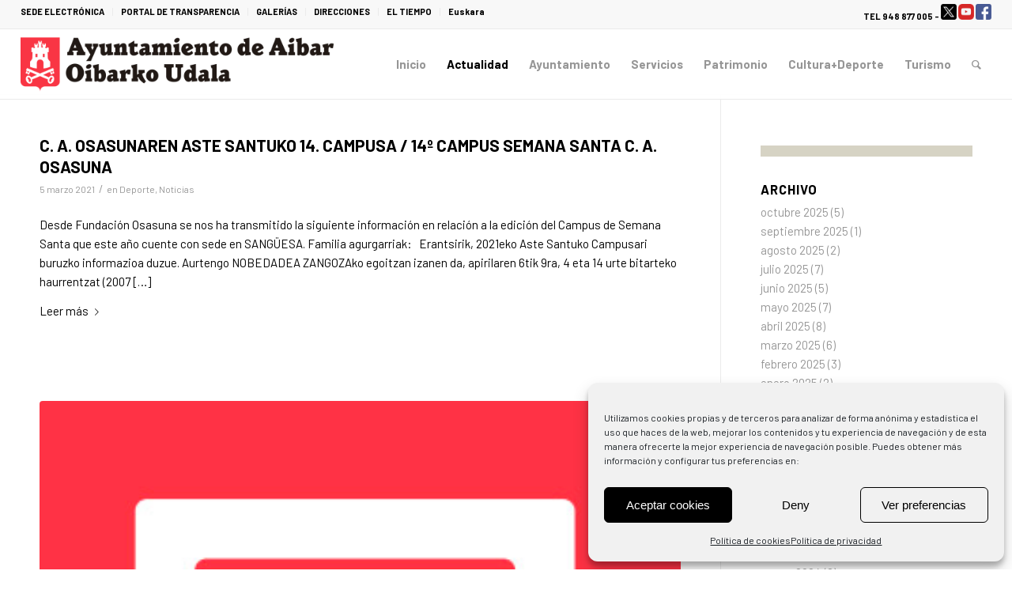

--- FILE ---
content_type: text/html; charset=UTF-8
request_url: https://aibar-oibar.org/noticias/page/33/
body_size: 26708
content:
<!DOCTYPE html>
<html lang="es-ES" prefix="og: https://ogp.me/ns#" class="html_stretched responsive av-preloader-disabled  html_header_top html_logo_left html_main_nav_header html_menu_right html_slim html_header_sticky html_header_shrinking html_header_topbar_active html_mobile_menu_phone html_header_searchicon html_content_align_center html_header_unstick_top_disabled html_header_stretch html_av-overlay-side html_av-overlay-side-classic html_av-submenu-noclone html_entry_id_996 av-cookies-no-cookie-consent av-no-preview av-default-lightbox html_text_menu_active av-mobile-menu-switch-default">
<head>
<meta charset="UTF-8" />
<meta name="robots" content="noindex, follow" />


<!-- mobile setting -->
<meta name="viewport" content="width=device-width, initial-scale=1">

<!-- Scripts/CSS and wp_head hook -->
	<style>img:is([sizes="auto" i], [sizes^="auto," i]) { contain-intrinsic-size: 3000px 1500px }</style>
	
<!-- Optimización para motores de búsqueda de Rank Math -  https://rankmath.com/ -->
<title>Noticias - Ayuntamiento de Aibar-Oibarko Udala</title>
<meta name="robots" content="follow, index, max-snippet:-1, max-video-preview:-1, max-image-preview:large"/>
<link rel="canonical" href="https://aibar-oibar.org/noticias/" />
<meta property="og:locale" content="es_ES" />
<meta property="og:type" content="article" />
<meta property="og:title" content="Noticias - Ayuntamiento de Aibar-Oibarko Udala" />
<meta property="og:url" content="https://aibar-oibar.org/noticias/" />
<meta property="og:site_name" content="Ayuntamiento de Aibar-Oibarko Udala" />
<meta property="og:updated_time" content="2020-03-04T12:11:48+01:00" />
<meta property="article:published_time" content="2020-01-10T11:34:17+01:00" />
<meta property="article:modified_time" content="2020-03-04T12:11:48+01:00" />
<meta name="twitter:card" content="summary_large_image" />
<meta name="twitter:title" content="Noticias - Ayuntamiento de Aibar-Oibarko Udala" />
<meta name="twitter:label1" content="Tiempo de lectura" />
<meta name="twitter:data1" content="Menos de un minuto" />
<script type="application/ld+json" class="rank-math-schema">{"@context":"https://schema.org","@graph":[{"@type":"Organization","@id":"https://aibar-oibar.org/#organization","name":"Ayuntamiento de Aibar-Oibarko Udala","url":"https://aibar-oibar.org"},{"@type":"WebSite","@id":"https://aibar-oibar.org/#website","url":"https://aibar-oibar.org","name":"Ayuntamiento de Aibar-Oibarko Udala","alternateName":"Aibar-Oibar","publisher":{"@id":"https://aibar-oibar.org/#organization"},"inLanguage":"es"},{"@type":"WebPage","@id":"https://aibar-oibar.org/noticias/#webpage","url":"https://aibar-oibar.org/noticias/","name":"Noticias - Ayuntamiento de Aibar-Oibarko Udala","datePublished":"2020-01-10T11:34:17+01:00","dateModified":"2020-03-04T12:11:48+01:00","isPartOf":{"@id":"https://aibar-oibar.org/#website"},"inLanguage":"es"},{"@type":"Person","@id":"https://aibar-oibar.org/author/aibar/","name":"admin","url":"https://aibar-oibar.org/author/aibar/","image":{"@type":"ImageObject","@id":"https://secure.gravatar.com/avatar/3e14bec6642dd7dc0c0b739f1cdad9ad44d26b9c3d68d0f3f7a2a173854103af?s=96&amp;d=mm&amp;r=g","url":"https://secure.gravatar.com/avatar/3e14bec6642dd7dc0c0b739f1cdad9ad44d26b9c3d68d0f3f7a2a173854103af?s=96&amp;d=mm&amp;r=g","caption":"admin","inLanguage":"es"},"worksFor":{"@id":"https://aibar-oibar.org/#organization"}},{"@type":"Article","headline":"Noticias - Ayuntamiento de Aibar-Oibarko Udala","datePublished":"2020-01-10T11:34:17+01:00","dateModified":"2020-03-04T12:11:48+01:00","author":{"@id":"https://aibar-oibar.org/author/aibar/","name":"admin"},"publisher":{"@id":"https://aibar-oibar.org/#organization"},"name":"Noticias - Ayuntamiento de Aibar-Oibarko Udala","@id":"https://aibar-oibar.org/noticias/#richSnippet","isPartOf":{"@id":"https://aibar-oibar.org/noticias/#webpage"},"inLanguage":"es","mainEntityOfPage":{"@id":"https://aibar-oibar.org/noticias/#webpage"}}]}</script>
<!-- /Plugin Rank Math WordPress SEO -->

<link rel="alternate" type="application/rss+xml" title="Ayuntamiento de Aibar-Oibarko Udala &raquo; Feed" href="https://aibar-oibar.org/feed/" />
<link rel="alternate" type="application/rss+xml" title="Ayuntamiento de Aibar-Oibarko Udala &raquo; Feed de los comentarios" href="https://aibar-oibar.org/comments/feed/" />

<!-- google webfont font replacement -->

			<script type='text/javascript'>

				(function() {

					/*	check if webfonts are disabled by user setting via cookie - or user must opt in.	*/
					var html = document.getElementsByTagName('html')[0];
					var cookie_check = html.className.indexOf('av-cookies-needs-opt-in') >= 0 || html.className.indexOf('av-cookies-can-opt-out') >= 0;
					var allow_continue = true;
					var silent_accept_cookie = html.className.indexOf('av-cookies-user-silent-accept') >= 0;

					if( cookie_check && ! silent_accept_cookie )
					{
						if( ! document.cookie.match(/aviaCookieConsent/) || html.className.indexOf('av-cookies-session-refused') >= 0 )
						{
							allow_continue = false;
						}
						else
						{
							if( ! document.cookie.match(/aviaPrivacyRefuseCookiesHideBar/) )
							{
								allow_continue = false;
							}
							else if( ! document.cookie.match(/aviaPrivacyEssentialCookiesEnabled/) )
							{
								allow_continue = false;
							}
							else if( document.cookie.match(/aviaPrivacyGoogleWebfontsDisabled/) )
							{
								allow_continue = false;
							}
						}
					}

					if( allow_continue )
					{
						var f = document.createElement('link');

						f.type 	= 'text/css';
						f.rel 	= 'stylesheet';
						f.href 	= 'https://fonts.googleapis.com/css?family=Barlow:400,500,600,700&display=auto';
						f.id 	= 'avia-google-webfont';

						document.getElementsByTagName('head')[0].appendChild(f);
					}
				})();

			</script>
			<script type="text/javascript">
/* <![CDATA[ */
window._wpemojiSettings = {"baseUrl":"https:\/\/s.w.org\/images\/core\/emoji\/16.0.1\/72x72\/","ext":".png","svgUrl":"https:\/\/s.w.org\/images\/core\/emoji\/16.0.1\/svg\/","svgExt":".svg","source":{"concatemoji":"https:\/\/aibar-oibar.org\/wp-includes\/js\/wp-emoji-release.min.js?ver=6.8.3"}};
/*! This file is auto-generated */
!function(s,n){var o,i,e;function c(e){try{var t={supportTests:e,timestamp:(new Date).valueOf()};sessionStorage.setItem(o,JSON.stringify(t))}catch(e){}}function p(e,t,n){e.clearRect(0,0,e.canvas.width,e.canvas.height),e.fillText(t,0,0);var t=new Uint32Array(e.getImageData(0,0,e.canvas.width,e.canvas.height).data),a=(e.clearRect(0,0,e.canvas.width,e.canvas.height),e.fillText(n,0,0),new Uint32Array(e.getImageData(0,0,e.canvas.width,e.canvas.height).data));return t.every(function(e,t){return e===a[t]})}function u(e,t){e.clearRect(0,0,e.canvas.width,e.canvas.height),e.fillText(t,0,0);for(var n=e.getImageData(16,16,1,1),a=0;a<n.data.length;a++)if(0!==n.data[a])return!1;return!0}function f(e,t,n,a){switch(t){case"flag":return n(e,"\ud83c\udff3\ufe0f\u200d\u26a7\ufe0f","\ud83c\udff3\ufe0f\u200b\u26a7\ufe0f")?!1:!n(e,"\ud83c\udde8\ud83c\uddf6","\ud83c\udde8\u200b\ud83c\uddf6")&&!n(e,"\ud83c\udff4\udb40\udc67\udb40\udc62\udb40\udc65\udb40\udc6e\udb40\udc67\udb40\udc7f","\ud83c\udff4\u200b\udb40\udc67\u200b\udb40\udc62\u200b\udb40\udc65\u200b\udb40\udc6e\u200b\udb40\udc67\u200b\udb40\udc7f");case"emoji":return!a(e,"\ud83e\udedf")}return!1}function g(e,t,n,a){var r="undefined"!=typeof WorkerGlobalScope&&self instanceof WorkerGlobalScope?new OffscreenCanvas(300,150):s.createElement("canvas"),o=r.getContext("2d",{willReadFrequently:!0}),i=(o.textBaseline="top",o.font="600 32px Arial",{});return e.forEach(function(e){i[e]=t(o,e,n,a)}),i}function t(e){var t=s.createElement("script");t.src=e,t.defer=!0,s.head.appendChild(t)}"undefined"!=typeof Promise&&(o="wpEmojiSettingsSupports",i=["flag","emoji"],n.supports={everything:!0,everythingExceptFlag:!0},e=new Promise(function(e){s.addEventListener("DOMContentLoaded",e,{once:!0})}),new Promise(function(t){var n=function(){try{var e=JSON.parse(sessionStorage.getItem(o));if("object"==typeof e&&"number"==typeof e.timestamp&&(new Date).valueOf()<e.timestamp+604800&&"object"==typeof e.supportTests)return e.supportTests}catch(e){}return null}();if(!n){if("undefined"!=typeof Worker&&"undefined"!=typeof OffscreenCanvas&&"undefined"!=typeof URL&&URL.createObjectURL&&"undefined"!=typeof Blob)try{var e="postMessage("+g.toString()+"("+[JSON.stringify(i),f.toString(),p.toString(),u.toString()].join(",")+"));",a=new Blob([e],{type:"text/javascript"}),r=new Worker(URL.createObjectURL(a),{name:"wpTestEmojiSupports"});return void(r.onmessage=function(e){c(n=e.data),r.terminate(),t(n)})}catch(e){}c(n=g(i,f,p,u))}t(n)}).then(function(e){for(var t in e)n.supports[t]=e[t],n.supports.everything=n.supports.everything&&n.supports[t],"flag"!==t&&(n.supports.everythingExceptFlag=n.supports.everythingExceptFlag&&n.supports[t]);n.supports.everythingExceptFlag=n.supports.everythingExceptFlag&&!n.supports.flag,n.DOMReady=!1,n.readyCallback=function(){n.DOMReady=!0}}).then(function(){return e}).then(function(){var e;n.supports.everything||(n.readyCallback(),(e=n.source||{}).concatemoji?t(e.concatemoji):e.wpemoji&&e.twemoji&&(t(e.twemoji),t(e.wpemoji)))}))}((window,document),window._wpemojiSettings);
/* ]]> */
</script>
<link rel='stylesheet' id='ai1ec_style-css' href='//aibar-oibar.org/wp-content/plugins/all-in-one-event-calendar/public/themes-ai1ec/vortex/css/ai1ec_parsed_css.css?ver=3.0.0' type='text/css' media='all' />
<style id='wp-emoji-styles-inline-css' type='text/css'>

	img.wp-smiley, img.emoji {
		display: inline !important;
		border: none !important;
		box-shadow: none !important;
		height: 1em !important;
		width: 1em !important;
		margin: 0 0.07em !important;
		vertical-align: -0.1em !important;
		background: none !important;
		padding: 0 !important;
	}
</style>
<link rel='stylesheet' id='wp-block-library-css' href='https://aibar-oibar.org/wp-includes/css/dist/block-library/style.min.css?ver=6.8.3' type='text/css' media='all' />
<style id='pdfemb-pdf-embedder-viewer-style-inline-css' type='text/css'>
.wp-block-pdfemb-pdf-embedder-viewer{max-width:none}

</style>
<style id='rank-math-toc-block-style-inline-css' type='text/css'>
.wp-block-rank-math-toc-block nav ol{counter-reset:item}.wp-block-rank-math-toc-block nav ol li{display:block}.wp-block-rank-math-toc-block nav ol li:before{content:counters(item, ".") ". ";counter-increment:item}

</style>
<style id='rank-math-rich-snippet-style-inline-css' type='text/css'>
/*!
* Plugin:  Rank Math
* URL: https://rankmath.com/wordpress/plugin/seo-suite/
* Name:  rank-math-review-snippet.css
*/@-webkit-keyframes spin{0%{-webkit-transform:rotate(0deg)}100%{-webkit-transform:rotate(-360deg)}}@keyframes spin{0%{-webkit-transform:rotate(0deg)}100%{-webkit-transform:rotate(-360deg)}}@keyframes bounce{from{-webkit-transform:translateY(0px);transform:translateY(0px)}to{-webkit-transform:translateY(-5px);transform:translateY(-5px)}}@-webkit-keyframes bounce{from{-webkit-transform:translateY(0px);transform:translateY(0px)}to{-webkit-transform:translateY(-5px);transform:translateY(-5px)}}@-webkit-keyframes loading{0%{background-size:20% 50% ,20% 50% ,20% 50%}20%{background-size:20% 20% ,20% 50% ,20% 50%}40%{background-size:20% 100%,20% 20% ,20% 50%}60%{background-size:20% 50% ,20% 100%,20% 20%}80%{background-size:20% 50% ,20% 50% ,20% 100%}100%{background-size:20% 50% ,20% 50% ,20% 50%}}@keyframes loading{0%{background-size:20% 50% ,20% 50% ,20% 50%}20%{background-size:20% 20% ,20% 50% ,20% 50%}40%{background-size:20% 100%,20% 20% ,20% 50%}60%{background-size:20% 50% ,20% 100%,20% 20%}80%{background-size:20% 50% ,20% 50% ,20% 100%}100%{background-size:20% 50% ,20% 50% ,20% 50%}}:root{--rankmath-wp-adminbar-height: 0}#rank-math-rich-snippet-wrapper{overflow:hidden}#rank-math-rich-snippet-wrapper h5.rank-math-title{display:block;font-size:18px;line-height:1.4}#rank-math-rich-snippet-wrapper .rank-math-review-image{float:right;max-width:40%;margin-left:15px}#rank-math-rich-snippet-wrapper .rank-math-review-data{margin-bottom:15px}#rank-math-rich-snippet-wrapper .rank-math-total-wrapper{width:100%;padding:0 0 20px 0;float:left;clear:both;position:relative;-webkit-box-sizing:border-box;box-sizing:border-box}#rank-math-rich-snippet-wrapper .rank-math-total-wrapper .rank-math-total{border:0;display:block;margin:0;width:auto;float:left;text-align:left;padding:0;font-size:24px;line-height:1;font-weight:700;-webkit-box-sizing:border-box;box-sizing:border-box;overflow:hidden}#rank-math-rich-snippet-wrapper .rank-math-total-wrapper .rank-math-review-star{float:left;margin-left:15px;margin-top:5px;position:relative;z-index:99;line-height:1}#rank-math-rich-snippet-wrapper .rank-math-total-wrapper .rank-math-review-star .rank-math-review-result-wrapper{display:inline-block;white-space:nowrap;position:relative;color:#e7e7e7}#rank-math-rich-snippet-wrapper .rank-math-total-wrapper .rank-math-review-star .rank-math-review-result-wrapper .rank-math-review-result{position:absolute;top:0;left:0;overflow:hidden;white-space:nowrap;color:#ffbe01}#rank-math-rich-snippet-wrapper .rank-math-total-wrapper .rank-math-review-star .rank-math-review-result-wrapper i{font-size:18px;-webkit-text-stroke-width:1px;font-style:normal;padding:0 2px;line-height:inherit}#rank-math-rich-snippet-wrapper .rank-math-total-wrapper .rank-math-review-star .rank-math-review-result-wrapper i:before{content:"\2605"}body.rtl #rank-math-rich-snippet-wrapper .rank-math-review-image{float:left;margin-left:0;margin-right:15px}body.rtl #rank-math-rich-snippet-wrapper .rank-math-total-wrapper .rank-math-total{float:right}body.rtl #rank-math-rich-snippet-wrapper .rank-math-total-wrapper .rank-math-review-star{float:right;margin-left:0;margin-right:15px}body.rtl #rank-math-rich-snippet-wrapper .rank-math-total-wrapper .rank-math-review-star .rank-math-review-result{left:auto;right:0}@media screen and (max-width: 480px){#rank-math-rich-snippet-wrapper .rank-math-review-image{display:block;max-width:100%;width:100%;text-align:center;margin-right:0}#rank-math-rich-snippet-wrapper .rank-math-review-data{clear:both}}.clear{clear:both}

</style>
<style id='global-styles-inline-css' type='text/css'>
:root{--wp--preset--aspect-ratio--square: 1;--wp--preset--aspect-ratio--4-3: 4/3;--wp--preset--aspect-ratio--3-4: 3/4;--wp--preset--aspect-ratio--3-2: 3/2;--wp--preset--aspect-ratio--2-3: 2/3;--wp--preset--aspect-ratio--16-9: 16/9;--wp--preset--aspect-ratio--9-16: 9/16;--wp--preset--color--black: #000000;--wp--preset--color--cyan-bluish-gray: #abb8c3;--wp--preset--color--white: #ffffff;--wp--preset--color--pale-pink: #f78da7;--wp--preset--color--vivid-red: #cf2e2e;--wp--preset--color--luminous-vivid-orange: #ff6900;--wp--preset--color--luminous-vivid-amber: #fcb900;--wp--preset--color--light-green-cyan: #7bdcb5;--wp--preset--color--vivid-green-cyan: #00d084;--wp--preset--color--pale-cyan-blue: #8ed1fc;--wp--preset--color--vivid-cyan-blue: #0693e3;--wp--preset--color--vivid-purple: #9b51e0;--wp--preset--color--metallic-red: #b02b2c;--wp--preset--color--maximum-yellow-red: #edae44;--wp--preset--color--yellow-sun: #eeee22;--wp--preset--color--palm-leaf: #83a846;--wp--preset--color--aero: #7bb0e7;--wp--preset--color--old-lavender: #745f7e;--wp--preset--color--steel-teal: #5f8789;--wp--preset--color--raspberry-pink: #d65799;--wp--preset--color--medium-turquoise: #4ecac2;--wp--preset--gradient--vivid-cyan-blue-to-vivid-purple: linear-gradient(135deg,rgba(6,147,227,1) 0%,rgb(155,81,224) 100%);--wp--preset--gradient--light-green-cyan-to-vivid-green-cyan: linear-gradient(135deg,rgb(122,220,180) 0%,rgb(0,208,130) 100%);--wp--preset--gradient--luminous-vivid-amber-to-luminous-vivid-orange: linear-gradient(135deg,rgba(252,185,0,1) 0%,rgba(255,105,0,1) 100%);--wp--preset--gradient--luminous-vivid-orange-to-vivid-red: linear-gradient(135deg,rgba(255,105,0,1) 0%,rgb(207,46,46) 100%);--wp--preset--gradient--very-light-gray-to-cyan-bluish-gray: linear-gradient(135deg,rgb(238,238,238) 0%,rgb(169,184,195) 100%);--wp--preset--gradient--cool-to-warm-spectrum: linear-gradient(135deg,rgb(74,234,220) 0%,rgb(151,120,209) 20%,rgb(207,42,186) 40%,rgb(238,44,130) 60%,rgb(251,105,98) 80%,rgb(254,248,76) 100%);--wp--preset--gradient--blush-light-purple: linear-gradient(135deg,rgb(255,206,236) 0%,rgb(152,150,240) 100%);--wp--preset--gradient--blush-bordeaux: linear-gradient(135deg,rgb(254,205,165) 0%,rgb(254,45,45) 50%,rgb(107,0,62) 100%);--wp--preset--gradient--luminous-dusk: linear-gradient(135deg,rgb(255,203,112) 0%,rgb(199,81,192) 50%,rgb(65,88,208) 100%);--wp--preset--gradient--pale-ocean: linear-gradient(135deg,rgb(255,245,203) 0%,rgb(182,227,212) 50%,rgb(51,167,181) 100%);--wp--preset--gradient--electric-grass: linear-gradient(135deg,rgb(202,248,128) 0%,rgb(113,206,126) 100%);--wp--preset--gradient--midnight: linear-gradient(135deg,rgb(2,3,129) 0%,rgb(40,116,252) 100%);--wp--preset--font-size--small: 1rem;--wp--preset--font-size--medium: 1.125rem;--wp--preset--font-size--large: 1.75rem;--wp--preset--font-size--x-large: clamp(1.75rem, 3vw, 2.25rem);--wp--preset--spacing--20: 0.44rem;--wp--preset--spacing--30: 0.67rem;--wp--preset--spacing--40: 1rem;--wp--preset--spacing--50: 1.5rem;--wp--preset--spacing--60: 2.25rem;--wp--preset--spacing--70: 3.38rem;--wp--preset--spacing--80: 5.06rem;--wp--preset--shadow--natural: 6px 6px 9px rgba(0, 0, 0, 0.2);--wp--preset--shadow--deep: 12px 12px 50px rgba(0, 0, 0, 0.4);--wp--preset--shadow--sharp: 6px 6px 0px rgba(0, 0, 0, 0.2);--wp--preset--shadow--outlined: 6px 6px 0px -3px rgba(255, 255, 255, 1), 6px 6px rgba(0, 0, 0, 1);--wp--preset--shadow--crisp: 6px 6px 0px rgba(0, 0, 0, 1);}:root { --wp--style--global--content-size: 800px;--wp--style--global--wide-size: 1130px; }:where(body) { margin: 0; }.wp-site-blocks > .alignleft { float: left; margin-right: 2em; }.wp-site-blocks > .alignright { float: right; margin-left: 2em; }.wp-site-blocks > .aligncenter { justify-content: center; margin-left: auto; margin-right: auto; }:where(.is-layout-flex){gap: 0.5em;}:where(.is-layout-grid){gap: 0.5em;}.is-layout-flow > .alignleft{float: left;margin-inline-start: 0;margin-inline-end: 2em;}.is-layout-flow > .alignright{float: right;margin-inline-start: 2em;margin-inline-end: 0;}.is-layout-flow > .aligncenter{margin-left: auto !important;margin-right: auto !important;}.is-layout-constrained > .alignleft{float: left;margin-inline-start: 0;margin-inline-end: 2em;}.is-layout-constrained > .alignright{float: right;margin-inline-start: 2em;margin-inline-end: 0;}.is-layout-constrained > .aligncenter{margin-left: auto !important;margin-right: auto !important;}.is-layout-constrained > :where(:not(.alignleft):not(.alignright):not(.alignfull)){max-width: var(--wp--style--global--content-size);margin-left: auto !important;margin-right: auto !important;}.is-layout-constrained > .alignwide{max-width: var(--wp--style--global--wide-size);}body .is-layout-flex{display: flex;}.is-layout-flex{flex-wrap: wrap;align-items: center;}.is-layout-flex > :is(*, div){margin: 0;}body .is-layout-grid{display: grid;}.is-layout-grid > :is(*, div){margin: 0;}body{padding-top: 0px;padding-right: 0px;padding-bottom: 0px;padding-left: 0px;}a:where(:not(.wp-element-button)){text-decoration: underline;}:root :where(.wp-element-button, .wp-block-button__link){background-color: #32373c;border-width: 0;color: #fff;font-family: inherit;font-size: inherit;line-height: inherit;padding: calc(0.667em + 2px) calc(1.333em + 2px);text-decoration: none;}.has-black-color{color: var(--wp--preset--color--black) !important;}.has-cyan-bluish-gray-color{color: var(--wp--preset--color--cyan-bluish-gray) !important;}.has-white-color{color: var(--wp--preset--color--white) !important;}.has-pale-pink-color{color: var(--wp--preset--color--pale-pink) !important;}.has-vivid-red-color{color: var(--wp--preset--color--vivid-red) !important;}.has-luminous-vivid-orange-color{color: var(--wp--preset--color--luminous-vivid-orange) !important;}.has-luminous-vivid-amber-color{color: var(--wp--preset--color--luminous-vivid-amber) !important;}.has-light-green-cyan-color{color: var(--wp--preset--color--light-green-cyan) !important;}.has-vivid-green-cyan-color{color: var(--wp--preset--color--vivid-green-cyan) !important;}.has-pale-cyan-blue-color{color: var(--wp--preset--color--pale-cyan-blue) !important;}.has-vivid-cyan-blue-color{color: var(--wp--preset--color--vivid-cyan-blue) !important;}.has-vivid-purple-color{color: var(--wp--preset--color--vivid-purple) !important;}.has-metallic-red-color{color: var(--wp--preset--color--metallic-red) !important;}.has-maximum-yellow-red-color{color: var(--wp--preset--color--maximum-yellow-red) !important;}.has-yellow-sun-color{color: var(--wp--preset--color--yellow-sun) !important;}.has-palm-leaf-color{color: var(--wp--preset--color--palm-leaf) !important;}.has-aero-color{color: var(--wp--preset--color--aero) !important;}.has-old-lavender-color{color: var(--wp--preset--color--old-lavender) !important;}.has-steel-teal-color{color: var(--wp--preset--color--steel-teal) !important;}.has-raspberry-pink-color{color: var(--wp--preset--color--raspberry-pink) !important;}.has-medium-turquoise-color{color: var(--wp--preset--color--medium-turquoise) !important;}.has-black-background-color{background-color: var(--wp--preset--color--black) !important;}.has-cyan-bluish-gray-background-color{background-color: var(--wp--preset--color--cyan-bluish-gray) !important;}.has-white-background-color{background-color: var(--wp--preset--color--white) !important;}.has-pale-pink-background-color{background-color: var(--wp--preset--color--pale-pink) !important;}.has-vivid-red-background-color{background-color: var(--wp--preset--color--vivid-red) !important;}.has-luminous-vivid-orange-background-color{background-color: var(--wp--preset--color--luminous-vivid-orange) !important;}.has-luminous-vivid-amber-background-color{background-color: var(--wp--preset--color--luminous-vivid-amber) !important;}.has-light-green-cyan-background-color{background-color: var(--wp--preset--color--light-green-cyan) !important;}.has-vivid-green-cyan-background-color{background-color: var(--wp--preset--color--vivid-green-cyan) !important;}.has-pale-cyan-blue-background-color{background-color: var(--wp--preset--color--pale-cyan-blue) !important;}.has-vivid-cyan-blue-background-color{background-color: var(--wp--preset--color--vivid-cyan-blue) !important;}.has-vivid-purple-background-color{background-color: var(--wp--preset--color--vivid-purple) !important;}.has-metallic-red-background-color{background-color: var(--wp--preset--color--metallic-red) !important;}.has-maximum-yellow-red-background-color{background-color: var(--wp--preset--color--maximum-yellow-red) !important;}.has-yellow-sun-background-color{background-color: var(--wp--preset--color--yellow-sun) !important;}.has-palm-leaf-background-color{background-color: var(--wp--preset--color--palm-leaf) !important;}.has-aero-background-color{background-color: var(--wp--preset--color--aero) !important;}.has-old-lavender-background-color{background-color: var(--wp--preset--color--old-lavender) !important;}.has-steel-teal-background-color{background-color: var(--wp--preset--color--steel-teal) !important;}.has-raspberry-pink-background-color{background-color: var(--wp--preset--color--raspberry-pink) !important;}.has-medium-turquoise-background-color{background-color: var(--wp--preset--color--medium-turquoise) !important;}.has-black-border-color{border-color: var(--wp--preset--color--black) !important;}.has-cyan-bluish-gray-border-color{border-color: var(--wp--preset--color--cyan-bluish-gray) !important;}.has-white-border-color{border-color: var(--wp--preset--color--white) !important;}.has-pale-pink-border-color{border-color: var(--wp--preset--color--pale-pink) !important;}.has-vivid-red-border-color{border-color: var(--wp--preset--color--vivid-red) !important;}.has-luminous-vivid-orange-border-color{border-color: var(--wp--preset--color--luminous-vivid-orange) !important;}.has-luminous-vivid-amber-border-color{border-color: var(--wp--preset--color--luminous-vivid-amber) !important;}.has-light-green-cyan-border-color{border-color: var(--wp--preset--color--light-green-cyan) !important;}.has-vivid-green-cyan-border-color{border-color: var(--wp--preset--color--vivid-green-cyan) !important;}.has-pale-cyan-blue-border-color{border-color: var(--wp--preset--color--pale-cyan-blue) !important;}.has-vivid-cyan-blue-border-color{border-color: var(--wp--preset--color--vivid-cyan-blue) !important;}.has-vivid-purple-border-color{border-color: var(--wp--preset--color--vivid-purple) !important;}.has-metallic-red-border-color{border-color: var(--wp--preset--color--metallic-red) !important;}.has-maximum-yellow-red-border-color{border-color: var(--wp--preset--color--maximum-yellow-red) !important;}.has-yellow-sun-border-color{border-color: var(--wp--preset--color--yellow-sun) !important;}.has-palm-leaf-border-color{border-color: var(--wp--preset--color--palm-leaf) !important;}.has-aero-border-color{border-color: var(--wp--preset--color--aero) !important;}.has-old-lavender-border-color{border-color: var(--wp--preset--color--old-lavender) !important;}.has-steel-teal-border-color{border-color: var(--wp--preset--color--steel-teal) !important;}.has-raspberry-pink-border-color{border-color: var(--wp--preset--color--raspberry-pink) !important;}.has-medium-turquoise-border-color{border-color: var(--wp--preset--color--medium-turquoise) !important;}.has-vivid-cyan-blue-to-vivid-purple-gradient-background{background: var(--wp--preset--gradient--vivid-cyan-blue-to-vivid-purple) !important;}.has-light-green-cyan-to-vivid-green-cyan-gradient-background{background: var(--wp--preset--gradient--light-green-cyan-to-vivid-green-cyan) !important;}.has-luminous-vivid-amber-to-luminous-vivid-orange-gradient-background{background: var(--wp--preset--gradient--luminous-vivid-amber-to-luminous-vivid-orange) !important;}.has-luminous-vivid-orange-to-vivid-red-gradient-background{background: var(--wp--preset--gradient--luminous-vivid-orange-to-vivid-red) !important;}.has-very-light-gray-to-cyan-bluish-gray-gradient-background{background: var(--wp--preset--gradient--very-light-gray-to-cyan-bluish-gray) !important;}.has-cool-to-warm-spectrum-gradient-background{background: var(--wp--preset--gradient--cool-to-warm-spectrum) !important;}.has-blush-light-purple-gradient-background{background: var(--wp--preset--gradient--blush-light-purple) !important;}.has-blush-bordeaux-gradient-background{background: var(--wp--preset--gradient--blush-bordeaux) !important;}.has-luminous-dusk-gradient-background{background: var(--wp--preset--gradient--luminous-dusk) !important;}.has-pale-ocean-gradient-background{background: var(--wp--preset--gradient--pale-ocean) !important;}.has-electric-grass-gradient-background{background: var(--wp--preset--gradient--electric-grass) !important;}.has-midnight-gradient-background{background: var(--wp--preset--gradient--midnight) !important;}.has-small-font-size{font-size: var(--wp--preset--font-size--small) !important;}.has-medium-font-size{font-size: var(--wp--preset--font-size--medium) !important;}.has-large-font-size{font-size: var(--wp--preset--font-size--large) !important;}.has-x-large-font-size{font-size: var(--wp--preset--font-size--x-large) !important;}
:where(.wp-block-post-template.is-layout-flex){gap: 1.25em;}:where(.wp-block-post-template.is-layout-grid){gap: 1.25em;}
:where(.wp-block-columns.is-layout-flex){gap: 2em;}:where(.wp-block-columns.is-layout-grid){gap: 2em;}
:root :where(.wp-block-pullquote){font-size: 1.5em;line-height: 1.6;}
</style>
<link rel='stylesheet' id='contact-form-7-css' href='https://aibar-oibar.org/wp-content/plugins/contact-form-7/includes/css/styles.css?ver=6.1.3' type='text/css' media='all' />
<link rel='stylesheet' id='yop-public-css' href='https://aibar-oibar.org/wp-content/plugins/yop-poll/public/assets/css/yop-poll-public-6.5.38.css?ver=6.8.3' type='text/css' media='all' />
<link rel='stylesheet' id='cmplz-general-css' href='https://aibar-oibar.org/wp-content/plugins/complianz-gdpr/assets/css/cookieblocker.min.css?ver=1753834317' type='text/css' media='all' />
<link rel='stylesheet' id='mediaelement-css' href='https://aibar-oibar.org/wp-includes/js/mediaelement/mediaelementplayer-legacy.min.css?ver=4.2.17' type='text/css' media='all' />
<link rel='stylesheet' id='wp-mediaelement-css' href='https://aibar-oibar.org/wp-includes/js/mediaelement/wp-mediaelement.min.css?ver=6.8.3' type='text/css' media='all' />
<link rel='stylesheet' id='avia-merged-styles-css' href='https://aibar-oibar.org/wp-content/uploads/dynamic_avia/avia-merged-styles-e3149d8f7250c70b715680e7a4be9dce---6902bbbd2cb48.css' type='text/css' media='all' />
<script type="text/javascript" src="https://aibar-oibar.org/wp-includes/js/jquery/jquery.min.js?ver=3.7.1" id="jquery-core-js"></script>
<script type="text/javascript" src="https://aibar-oibar.org/wp-includes/js/jquery/jquery-migrate.min.js?ver=3.4.1" id="jquery-migrate-js"></script>
<script type="text/javascript" id="yop-public-js-extra">
/* <![CDATA[ */
var objectL10n = {"yopPollParams":{"urlParams":{"ajax":"https:\/\/aibar-oibar.org\/wp-admin\/admin-ajax.php","wpLogin":"https:\/\/aibar-oibar.org\/wp-login.php?redirect_to=https%3A%2F%2Faibar-oibar.org%2Fwp-admin%2Fadmin-ajax.php%3Faction%3Dyop_poll_record_wordpress_vote"},"apiParams":{"reCaptcha":{"siteKey":""},"reCaptchaV2Invisible":{"siteKey":""},"reCaptchaV3":{"siteKey":""},"hCaptcha":{"siteKey":""},"cloudflareTurnstile":{"siteKey":""}},"captchaParams":{"imgPath":"https:\/\/aibar-oibar.org\/wp-content\/plugins\/yop-poll\/public\/assets\/img\/","url":"https:\/\/aibar-oibar.org\/wp-content\/plugins\/yop-poll\/app.php","accessibilityAlt":"Icono de sonido","accessibilityTitle":"Opci\u00f3n de accesibilidad: \u00a1escucha una pregunta y resp\u00f3ndela!","accessibilityDescription":"Escribe debajo de la <strong>pregunta<\/strong> a lo que escuchas. N\u00fameros o palabras:","explanation":"Haz clic o toca la <strong>PREGUNTA<\/strong>","refreshAlt":"Actualiza\/descarga el icono","refreshTitle":"Actualiza\/descarga: obtener nuevas im\u00e1genes y opci\u00f3n de accesibilidad!"},"voteParams":{"invalidPoll":"Encuesta no v\u00e1lida","noAnswersSelected":"Ninguna respuesta seleccionada","minAnswersRequired":"Al menos {min_answers_allowed} respuesta(s) obligatoria","maxAnswersRequired":"Un m\u00e1ximo {max_answers_allowed} respuesta(s) aceptada","noAnswerForOther":"No se introdujo otra respuesta","noValueForCustomField":"{custom_field_name} requerido","tooManyCharsForCustomField":"Text for {custom_field_name} is too long","consentNotChecked":"Debes aceptar nuestros t\u00e9rminos y condiciones","noCaptchaSelected":"Captcha obligatorio","thankYou":"Gracias por tu voto"},"resultsParams":{"singleVote":"voto","multipleVotes":"votos","singleAnswer":"respuesta","multipleAnswers":"respuestas"}}};
/* ]]> */
</script>
<script type="text/javascript" src="https://aibar-oibar.org/wp-content/plugins/yop-poll/public/assets/js/yop-poll-public-6.5.38.min.js?ver=6.8.3" id="yop-public-js"></script>
<script type="text/javascript" src="https://aibar-oibar.org/wp-content/uploads/dynamic_avia/avia-head-scripts-d73a0d4e3379767a508e1451e323f2e8---6902bbbd62979.js" id="avia-head-scripts-js"></script>
<link rel="https://api.w.org/" href="https://aibar-oibar.org/wp-json/" /><link rel="alternate" title="JSON" type="application/json" href="https://aibar-oibar.org/wp-json/wp/v2/pages/996" /><link rel="EditURI" type="application/rsd+xml" title="RSD" href="https://aibar-oibar.org/xmlrpc.php?rsd" />
<meta name="generator" content="WordPress 6.8.3" />
<link rel='shortlink' href='https://aibar-oibar.org/?p=996' />
<link rel="alternate" title="oEmbed (JSON)" type="application/json+oembed" href="https://aibar-oibar.org/wp-json/oembed/1.0/embed?url=https%3A%2F%2Faibar-oibar.org%2Fnoticias%2F" />
<link rel="alternate" title="oEmbed (XML)" type="text/xml+oembed" href="https://aibar-oibar.org/wp-json/oembed/1.0/embed?url=https%3A%2F%2Faibar-oibar.org%2Fnoticias%2F&#038;format=xml" />
			<style>.cmplz-hidden {
					display: none !important;
				}</style><link rel="profile" href="https://gmpg.org/xfn/11" />
<link rel="alternate" type="application/rss+xml" title="Ayuntamiento de Aibar-Oibarko Udala RSS2 Feed" href="https://aibar-oibar.org/feed/" />
<link rel="pingback" href="https://aibar-oibar.org/xmlrpc.php" />
<!--[if lt IE 9]><script src="https://aibar-oibar.org/wp-content/themes/enfold/js/html5shiv.js"></script><![endif]-->
<link rel="icon" href="https://aibar-oibar.org/wp-content/uploads/2019/12/favicon.png" type="image/png">

<!-- To speed up the rendering and to display the site as fast as possible to the user we include some styles and scripts for above the fold content inline -->
<script type="text/javascript">'use strict';var avia_is_mobile=!1;if(/Android|webOS|iPhone|iPad|iPod|BlackBerry|IEMobile|Opera Mini/i.test(navigator.userAgent)&&'ontouchstart' in document.documentElement){avia_is_mobile=!0;document.documentElement.className+=' avia_mobile '}
else{document.documentElement.className+=' avia_desktop '};document.documentElement.className+=' js_active ';(function(){var e=['-webkit-','-moz-','-ms-',''],n='',o=!1,a=!1;for(var t in e){if(e[t]+'transform' in document.documentElement.style){o=!0;n=e[t]+'transform'};if(e[t]+'perspective' in document.documentElement.style){a=!0}};if(o){document.documentElement.className+=' avia_transform '};if(a){document.documentElement.className+=' avia_transform3d '};if(typeof document.getElementsByClassName=='function'&&typeof document.documentElement.getBoundingClientRect=='function'&&avia_is_mobile==!1){if(n&&window.innerHeight>0){setTimeout(function(){var e=0,o={},a=0,t=document.getElementsByClassName('av-parallax'),i=window.pageYOffset||document.documentElement.scrollTop;for(e=0;e<t.length;e++){t[e].style.top='0px';o=t[e].getBoundingClientRect();a=Math.ceil((window.innerHeight+i-o.top)*0.3);t[e].style[n]='translate(0px, '+a+'px)';t[e].style.top='auto';t[e].className+=' enabled-parallax '}},50)}}})();</script><style type="text/css">
		@font-face {font-family: 'entypo-fontello'; font-weight: normal; font-style: normal; font-display: auto;
		src: url('https://aibar-oibar.org/wp-content/themes/enfold/config-templatebuilder/avia-template-builder/assets/fonts/entypo-fontello.woff2') format('woff2'),
		url('https://aibar-oibar.org/wp-content/themes/enfold/config-templatebuilder/avia-template-builder/assets/fonts/entypo-fontello.woff') format('woff'),
		url('https://aibar-oibar.org/wp-content/themes/enfold/config-templatebuilder/avia-template-builder/assets/fonts/entypo-fontello.ttf') format('truetype'),
		url('https://aibar-oibar.org/wp-content/themes/enfold/config-templatebuilder/avia-template-builder/assets/fonts/entypo-fontello.svg#entypo-fontello') format('svg'),
		url('https://aibar-oibar.org/wp-content/themes/enfold/config-templatebuilder/avia-template-builder/assets/fonts/entypo-fontello.eot'),
		url('https://aibar-oibar.org/wp-content/themes/enfold/config-templatebuilder/avia-template-builder/assets/fonts/entypo-fontello.eot?#iefix') format('embedded-opentype');
		} #top .avia-font-entypo-fontello, body .avia-font-entypo-fontello, html body [data-av_iconfont='entypo-fontello']:before{ font-family: 'entypo-fontello'; }
		</style>

<!--
Debugging Info for Theme support: 

Theme: Enfold
Version: 5.7
Installed: enfold
AviaFramework Version: 5.6
AviaBuilder Version: 5.3
aviaElementManager Version: 1.0.1
- - - - - - - - - - -
ChildTheme: Enfold Child
ChildTheme Version: 1.0
ChildTheme Installed: enfold

- - - - - - - - - - -
ML:128-PU:48-PLA:14
WP:6.8.3
Compress: CSS:all theme files - JS:all theme files
Updates: disabled
PLAu:11
-->
</head>

<body data-cmplz=1 id="top" class="paged wp-singular page-template-default page page-id-996 paged-33 page-paged-33 wp-theme-enfold wp-child-theme-enfold-child stretched rtl_columns av-curtain-numeric barlow  avia-responsive-images-support" itemscope="itemscope" itemtype="https://schema.org/WebPage" >

	
	<div id='wrap_all'>

	
<header id='header' class='all_colors header_color light_bg_color  av_header_top av_logo_left av_main_nav_header av_menu_right av_slim av_header_sticky av_header_shrinking av_header_stretch av_mobile_menu_phone av_header_searchicon av_header_unstick_top_disabled av_bottom_nav_disabled  av_header_border_disabled' data-av_shrink_factor='50' role="banner" itemscope="itemscope" itemtype="https://schema.org/WPHeader" >

		<div id='header_meta' class='container_wrap container_wrap_meta  av_secondary_left av_extra_header_active av_phone_active_right av_entry_id_996'>

			      <div class='container'>
			      <nav class='sub_menu'  role="navigation" itemscope="itemscope" itemtype="https://schema.org/SiteNavigationElement" ><ul role="menu" class="menu" id="avia2-menu"><li role="menuitem" id="menu-item-21" class="menu-item menu-item-type-custom menu-item-object-custom menu-item-21"><a target="_blank" href="https://sedeelectronica.aibar.es/" rel="noopener">SEDE ELECTRÓNICA</a></li>
<li role="menuitem" id="menu-item-22" class="menu-item menu-item-type-custom menu-item-object-custom menu-item-22"><a target="_blank" href="http://efacturaproveedores.es.animsa.es/?var=L01310095&#038;var2=1" rel="noopener">PORTAL DE TRANSPARENCIA</a></li>
<li role="menuitem" id="menu-item-1151" class="menu-item menu-item-type-post_type menu-item-object-page menu-item-1151"><a href="https://aibar-oibar.org/galerias/">GALERÍAS</a></li>
<li role="menuitem" id="menu-item-897" class="menu-item menu-item-type-post_type menu-item-object-page menu-item-897"><a href="https://aibar-oibar.org/ayuntamiento/direcciones/">DIRECCIONES</a></li>
<li role="menuitem" id="menu-item-26" class="menu-item menu-item-type-custom menu-item-object-custom menu-item-26"><a target="_blank" href="https://www.eltiempo.es/aibar.html?utm_source=http://www.eltiempo.es&#038;utm_medium=widget&#038;utm_campaign=eltiempo_widget" rel="noopener">EL TIEMPO</a></li>
<li role="menuitem" id="menu-item-1649-eu" class="lang-item lang-item-34 lang-item-eu lang-item-first menu-item menu-item-type-custom menu-item-object-custom menu-item-1649-eu"><a href="https://aibar-oibar.org/eu/gaurkotasuna/" hreflang="eu" lang="eu">Euskara</a></li>
</ul></nav><div class='phone-info with_nav'><div>TEL 948 877 005  -  <a href="https://twitter.com/AytoAibarOibar" target="_blank" class="alignnone" ><img src="https://aibar-oibar.org/wp-content/uploads/2024/12/x-logo.png" alt="" width="20" height="20"></a>  <a href="https://www.youtube.com/user/bakaretxea" target="_blank" class="alignnone" ><img src="https://aibar-oibar.org/wp-content/uploads/2019/12/youtube.png" alt="" width="20" height="20"></a>   <a href="https://www.facebook.com/Aibar-Oibar-1436500393306365/" target="_blank" class="alignnone" ><img src="https://aibar-oibar.org/wp-content/uploads/2020/01/facebook-1.png" alt="" width="20" height="20"></a></div></div>			      </div>
		</div>

		<div  id='header_main' class='container_wrap container_wrap_logo'>

        <div class='container av-logo-container'><div class='inner-container'><span class='logo avia-standard-logo'><a href='https://aibar-oibar.org/' class='' aria-label='AytoAibarlogo' title='AytoAibarlogo'><img src="https://aibar-oibar.org/wp-content/uploads/2019/12/AytoAibarlogo-1.png" height="100" width="300" alt='Ayuntamiento de Aibar-Oibarko Udala' title='AytoAibarlogo' /></a></span><nav class='main_menu' data-selectname='Selecciona una página'  role="navigation" itemscope="itemscope" itemtype="https://schema.org/SiteNavigationElement" ><div class="avia-menu av-main-nav-wrap"><ul role="menu" class="menu av-main-nav" id="avia-menu"><li role="menuitem" id="menu-item-114" class="menu-item menu-item-type-post_type menu-item-object-page menu-item-home menu-item-top-level menu-item-top-level-1"><a href="https://aibar-oibar.org/" itemprop="url" tabindex="0"><span class="avia-bullet"></span><span class="avia-menu-text">Inicio</span><span class="avia-menu-fx"><span class="avia-arrow-wrap"><span class="avia-arrow"></span></span></span></a></li>
<li role="menuitem" id="menu-item-15" class="actualidad menu-item menu-item-type-custom menu-item-object-custom current-menu-ancestor menu-item-has-children menu-item-mega-parent  menu-item-top-level menu-item-top-level-2"><a itemprop="url" tabindex="0"><span class="avia-bullet"></span><span class="avia-menu-text">Actualidad</span><span class="avia-menu-fx"><span class="avia-arrow-wrap"><span class="avia-arrow"></span></span></span></a>
<div class='avia_mega_div avia_mega3 nine units'>

<ul class="sub-menu">
	<li role="menuitem" id="menu-item-274" class="menu-item menu-item-type-custom menu-item-object-custom current-menu-ancestor current-menu-parent menu-item-has-children avia_mega_menu_columns_3 three units  avia_mega_menu_columns_first"><span class='mega_menu_title heading-color av-special-font'>Actualidad del Ayuntamiento</span>
	<ul class="sub-menu">
		<li role="menuitem" id="menu-item-998" class="menu-item menu-item-type-post_type menu-item-object-page current-menu-item page_item page-item-996 current_page_item"><a href="https://aibar-oibar.org/noticias/" itemprop="url" tabindex="0"><span class="avia-bullet"></span><span class="avia-menu-text">Noticias</span></a></li>
		<li role="menuitem" id="menu-item-1899" class="menu-item menu-item-type-post_type menu-item-object-page"><a href="https://aibar-oibar.org/agenda/" itemprop="url" tabindex="0"><span class="avia-bullet"></span><span class="avia-menu-text">Agenda</span></a></li>
		<li role="menuitem" id="menu-item-2600" class="menu-item menu-item-type-post_type menu-item-object-page"><a href="https://aibar-oibar.org/avisos/" itemprop="url" tabindex="0"><span class="avia-bullet"></span><span class="avia-menu-text">Avisos</span></a></li>
		<li role="menuitem" id="menu-item-270" class="menu-item menu-item-type-custom menu-item-object-custom"><a target="_blank" href="https://www.facebook.com/Aibar-Oibar-1436500393306365/" itemprop="url" tabindex="0" rel="noopener"><span class="avia-bullet"></span><span class="avia-menu-text">Síguenos</span></a></li>
		<li role="menuitem" id="menu-item-2243" class="menu-item menu-item-type-custom menu-item-object-custom"><a href="http://sanguesaylabajamontana.blogspot.com/" itemprop="url" tabindex="0"><span class="avia-bullet"></span><span class="avia-menu-text">Sangüesa y la Baja Montaña</span></a></li>
		<li role="menuitem" id="menu-item-2245" class="menu-item menu-item-type-custom menu-item-object-custom"><a href="http://temasinteresantesentidadeslocales.blogspot.com/" itemprop="url" tabindex="0"><span class="avia-bullet"></span><span class="avia-menu-text">Boletín informativo para entidades locales</span></a></li>
		<li role="menuitem" id="menu-item-2247" class="menu-item menu-item-type-custom menu-item-object-custom"><a href="https://interesanteparasanguesaybajamontana.blogspot.com/" itemprop="url" tabindex="0"><span class="avia-bullet"></span><span class="avia-menu-text">Ofertas de empleo y formación en la Baja Montaña</span></a></li>
	</ul>
</li>
	<li role="menuitem" id="menu-item-275" class="menu-item menu-item-type-custom menu-item-object-custom menu-item-has-children avia_mega_menu_columns_3 three units "><span class='mega_menu_title heading-color av-special-font'><img style="-webkit-user-select: none;margin: auto;" src="https://aibar-oibar.org/wp-content/uploads/2019/12/youtube-menu.jpg"></span>
	<ul class="sub-menu">
		<li role="menuitem" id="menu-item-271" class="menu-item menu-item-type-custom menu-item-object-custom"><a target="_blank" href="https://www.youtube.com/user/bakaretxea" itemprop="url" tabindex="0" rel="noopener"><span class="avia-bullet"></span><span class="avia-menu-text">Vídeos</span></a></li>
	</ul>
</li>
	<li role="menuitem" id="menu-item-277" class="menu-item menu-item-type-custom menu-item-object-custom menu-item-has-children avia_mega_menu_columns_3 three units avia_mega_menu_columns_last"><span class='mega_menu_title heading-color av-special-font'><img style="-webkit-user-select: none;margin: auto;" src="https://aibar-oibar.org/wp-content/uploads/2019/12/reyes-magos.jpg"></span>
	<ul class="sub-menu">
		<li role="menuitem" id="menu-item-1718" class="menu-item menu-item-type-post_type menu-item-object-page"><a href="https://aibar-oibar.org/galerias/" itemprop="url" tabindex="0"><span class="avia-bullet"></span><span class="avia-menu-text">Galerías</span></a></li>
	</ul>
</li>
</ul>

</div>
</li>
<li role="menuitem" id="menu-item-16" class="ayuntamiento menu-item menu-item-type-custom menu-item-object-custom menu-item-has-children menu-item-mega-parent  menu-item-top-level menu-item-top-level-3"><a href="#" itemprop="url" tabindex="0"><span class="avia-bullet"></span><span class="avia-menu-text">Ayuntamiento</span><span class="avia-menu-fx"><span class="avia-arrow-wrap"><span class="avia-arrow"></span></span></span></a>
<div class='avia_mega_div avia_mega4 twelve units'>

<ul class="sub-menu">
	<li role="menuitem" id="menu-item-959" class="menu-item menu-item-type-custom menu-item-object-custom avia_mega_menu_columns_4 three units  avia_mega_menu_columns_first"><span class='mega_menu_title heading-color av-special-font'><img style="-webkit-user-select: none;margin: auto;" src="https://aibar-oibar.org/wp-content/uploads/2019/12/1.Ayto-menu-2.jpg"></span></li>
	<li role="menuitem" id="menu-item-400" class="menu-item menu-item-type-custom menu-item-object-custom menu-item-has-children avia_mega_menu_columns_4 three units "><span class='mega_menu_title heading-color av-special-font'>Alcaldía</span>
	<ul class="sub-menu">
		<li role="menuitem" id="menu-item-296" class="menu-item menu-item-type-post_type menu-item-object-page"><a href="https://aibar-oibar.org/ayuntamiento/saludo-del-alcalde/" itemprop="url" tabindex="0"><span class="avia-bullet"></span><span class="avia-menu-text">Saludo de la nueva corporación</span></a></li>
		<li role="menuitem" id="menu-item-391" class="menu-item menu-item-type-post_type menu-item-object-page"><a href="https://aibar-oibar.org/ayuntamiento/pleno-municipal/" itemprop="url" tabindex="0"><span class="avia-bullet"></span><span class="avia-menu-text">Organigrama de la Corporación</span></a></li>
		<li role="menuitem" id="menu-item-2277" class="menu-item menu-item-type-custom menu-item-object-custom"><a target="_blank" href="https://aibar.animsa.es/actas/" itemprop="url" tabindex="0" rel="noopener"><span class="avia-bullet"></span><span class="avia-menu-text">Actas</span></a></li>
	</ul>
</li>
	<li role="menuitem" id="menu-item-386" class="menu-item menu-item-type-post_type menu-item-object-page menu-item-has-children avia_mega_menu_columns_4 three units "><span class='mega_menu_title heading-color av-special-font'><a href='https://aibar-oibar.org/ayuntamiento/ventanilla-municipal/'>Ventanilla municipal</a></span>
	<ul class="sub-menu">
		<li role="menuitem" id="menu-item-866" class="menu-item menu-item-type-custom menu-item-object-custom"><a target="_blank" href="https://sedeelectronica.aibar.es/" itemprop="url" tabindex="0" rel="noopener"><span class="avia-bullet"></span><span class="avia-menu-text">Sede electrónica</span></a></li>
		<li role="menuitem" id="menu-item-867" class="menu-item menu-item-type-custom menu-item-object-custom"><a target="_blank" href="https://efacturaproveedores.animsa.es/?var=L01310312&amp;var2=1" itemprop="url" tabindex="0" rel="noopener"><span class="avia-bullet"></span><span class="avia-menu-text">Facturación electrónica</span></a></li>
		<li role="menuitem" id="menu-item-388" class="menu-item menu-item-type-post_type menu-item-object-page"><a href="https://aibar-oibar.org/ayuntamiento/ventanilla-municipal/portal-de-transparencia/" itemprop="url" tabindex="0"><span class="avia-bullet"></span><span class="avia-menu-text">Portal de transparencia</span></a></li>
		<li role="menuitem" id="menu-item-389" class="menu-item menu-item-type-post_type menu-item-object-page"><a href="https://aibar-oibar.org/ayuntamiento/ventanilla-municipal/calendario-impositivo/" itemprop="url" tabindex="0"><span class="avia-bullet"></span><span class="avia-menu-text">Calendario impositivo</span></a></li>
		<li role="menuitem" id="menu-item-894" class="menu-item menu-item-type-post_type menu-item-object-page"><a href="https://aibar-oibar.org/ayuntamiento/ventanilla-municipal/materiales-en-venta/" itemprop="url" tabindex="0"><span class="avia-bullet"></span><span class="avia-menu-text">Materiales en venta</span></a></li>
		<li role="menuitem" id="menu-item-893" class="menu-item menu-item-type-post_type menu-item-object-page"><a href="https://aibar-oibar.org/ayuntamiento/ventanilla-municipal/encuesta/" itemprop="url" tabindex="0"><span class="avia-bullet"></span><span class="avia-menu-text">Encuesta</span></a></li>
		<li role="menuitem" id="menu-item-387" class="menu-item menu-item-type-post_type menu-item-object-page"><a href="https://aibar-oibar.org/ayuntamiento/ventanilla-municipal/descargas/" itemprop="url" tabindex="0"><span class="avia-bullet"></span><span class="avia-menu-text">Descargas</span></a></li>
	</ul>
</li>
	<li role="menuitem" id="menu-item-384" class="menu-item menu-item-type-post_type menu-item-object-page menu-item-has-children avia_mega_menu_columns_4 three units avia_mega_menu_columns_last"><span class='mega_menu_title heading-color av-special-font'><a href='https://aibar-oibar.org/ayuntamiento/direcciones/'>Direcciones</a></span>
	<ul class="sub-menu">
		<li role="menuitem" id="menu-item-385" class="menu-item menu-item-type-post_type menu-item-object-page"><a href="https://aibar-oibar.org/ayuntamiento/direcciones/direcciones-utiles/" itemprop="url" tabindex="0"><span class="avia-bullet"></span><span class="avia-menu-text">Direcciones útiles</span></a></li>
		<li role="menuitem" id="menu-item-865" class="menu-item menu-item-type-post_type menu-item-object-page"><a href="https://aibar-oibar.org/ayuntamiento/direcciones/asociaciones/" itemprop="url" tabindex="0"><span class="avia-bullet"></span><span class="avia-menu-text">Asociaciones</span></a></li>
		<li role="menuitem" id="menu-item-864" class="menu-item menu-item-type-post_type menu-item-object-page"><a href="https://aibar-oibar.org/ayuntamiento/direcciones/artesania/" itemprop="url" tabindex="0"><span class="avia-bullet"></span><span class="avia-menu-text">Artesanía</span></a></li>
		<li role="menuitem" id="menu-item-863" class="menu-item menu-item-type-post_type menu-item-object-page"><a href="https://aibar-oibar.org/ayuntamiento/direcciones/comercios/" itemprop="url" tabindex="0"><span class="avia-bullet"></span><span class="avia-menu-text">Comercios</span></a></li>
		<li role="menuitem" id="menu-item-862" class="menu-item menu-item-type-post_type menu-item-object-page"><a href="https://aibar-oibar.org/ayuntamiento/direcciones/cultura/" itemprop="url" tabindex="0"><span class="avia-bullet"></span><span class="avia-menu-text">Cultura</span></a></li>
		<li role="menuitem" id="menu-item-861" class="menu-item menu-item-type-post_type menu-item-object-page"><a href="https://aibar-oibar.org/ayuntamiento/direcciones/deportes/" itemprop="url" tabindex="0"><span class="avia-bullet"></span><span class="avia-menu-text">Deportes</span></a></li>
		<li role="menuitem" id="menu-item-860" class="menu-item menu-item-type-post_type menu-item-object-page"><a href="https://aibar-oibar.org/ayuntamiento/direcciones/hosteleria/" itemprop="url" tabindex="0"><span class="avia-bullet"></span><span class="avia-menu-text">Hostelería</span></a></li>
	</ul>
</li>
</ul>

</div>
</li>
<li role="menuitem" id="menu-item-751" class="menu-item menu-item-type-custom menu-item-object-custom menu-item-has-children menu-item-mega-parent  menu-item-top-level menu-item-top-level-4"><a href="#" itemprop="url" tabindex="0"><span class="avia-bullet"></span><span class="avia-menu-text">Servicios</span><span class="avia-menu-fx"><span class="avia-arrow-wrap"><span class="avia-arrow"></span></span></span></a>
<div class='avia_mega_div avia_mega3 nine units'>

<ul class="sub-menu">
	<li role="menuitem" id="menu-item-965" class="menu-item menu-item-type-custom menu-item-object-custom avia_mega_menu_columns_3 three units  avia_mega_menu_columns_first"><span class='mega_menu_title heading-color av-special-font'><img style="-webkit-user-select: none;margin: auto;" src="https://aibar-oibar.org/wp-content/uploads/2019/12/2.-Servicios-menu-2.jpg"></span></li>
	<li role="menuitem" id="menu-item-966" class="menu-item menu-item-type-custom menu-item-object-custom menu-item-has-children avia_mega_menu_columns_3 three units "><span class='mega_menu_title heading-color av-special-font'>Municipales</span>
	<ul class="sub-menu">
		<li role="menuitem" id="menu-item-451" class="menu-item menu-item-type-post_type menu-item-object-page"><a href="https://aibar-oibar.org/servicios/centro-de-dia/" itemprop="url" tabindex="0"><span class="avia-bullet"></span><span class="avia-menu-text">Centro Rural de Atención Diurna</span></a></li>
		<li role="menuitem" id="menu-item-827" class="menu-item menu-item-type-post_type menu-item-object-page"><a href="https://aibar-oibar.org/servicios/piscina-y-fronton/" itemprop="url" tabindex="0"><span class="avia-bullet"></span><span class="avia-menu-text">Piscina y frontón</span></a></li>
		<li role="menuitem" id="menu-item-826" class="menu-item menu-item-type-post_type menu-item-object-page"><a href="https://aibar-oibar.org/servicios/club-de-jubilados/" itemprop="url" tabindex="0"><span class="avia-bullet"></span><span class="avia-menu-text">Club de Jubilados</span></a></li>
		<li role="menuitem" id="menu-item-825" class="menu-item menu-item-type-post_type menu-item-object-page"><a href="https://aibar-oibar.org/servicios/gaztetxe/" itemprop="url" tabindex="0"><span class="avia-bullet"></span><span class="avia-menu-text">Gaztetxe</span></a></li>
	</ul>
</li>
	<li role="menuitem" id="menu-item-967" class="menu-item menu-item-type-custom menu-item-object-custom menu-item-has-children avia_mega_menu_columns_3 three units avia_mega_menu_columns_last"><span class='mega_menu_title heading-color av-special-font'>Externos</span>
	<ul class="sub-menu">
		<li role="menuitem" id="menu-item-452" class="menu-item menu-item-type-post_type menu-item-object-page"><a href="https://aibar-oibar.org/servicios/biblioteca-publica/" itemprop="url" tabindex="0"><span class="avia-bullet"></span><span class="avia-menu-text">Biblioteca pública</span></a></li>
		<li role="menuitem" id="menu-item-450" class="menu-item menu-item-type-post_type menu-item-object-page"><a href="https://aibar-oibar.org/servicios/salud/" itemprop="url" tabindex="0"><span class="avia-bullet"></span><span class="avia-menu-text">Salud</span></a></li>
		<li role="menuitem" id="menu-item-449" class="menu-item menu-item-type-post_type menu-item-object-page"><a href="https://aibar-oibar.org/servicios/educacion/" itemprop="url" tabindex="0"><span class="avia-bullet"></span><span class="avia-menu-text">Educación</span></a></li>
		<li role="menuitem" id="menu-item-828" class="menu-item menu-item-type-custom menu-item-object-custom"><a target="_blank" href="https://www.mscs.es/" itemprop="url" tabindex="0" rel="noopener"><span class="avia-bullet"></span><span class="avia-menu-text">Mancomunidad de Sangüesa</span></a></li>
	</ul>
</li>
</ul>

</div>
</li>
<li role="menuitem" id="menu-item-651" class="menu-item menu-item-type-custom menu-item-object-custom menu-item-has-children menu-item-mega-parent  menu-item-top-level menu-item-top-level-5"><a href="#" itemprop="url" tabindex="0"><span class="avia-bullet"></span><span class="avia-menu-text">Patrimonio</span><span class="avia-menu-fx"><span class="avia-arrow-wrap"><span class="avia-arrow"></span></span></span></a>
<div class='avia_mega_div avia_mega4 twelve units'>

<ul class="sub-menu">
	<li role="menuitem" id="menu-item-968" class="menu-item menu-item-type-custom menu-item-object-custom avia_mega_menu_columns_4 three units  avia_mega_menu_columns_first"><span class='mega_menu_title heading-color av-special-font'><img style="-webkit-user-select: none;margin: auto;" src="https://aibar-oibar.org/wp-content/uploads/2019/12/3.-Patri-menu-2.jpg"></span></li>
	<li role="menuitem" id="menu-item-969" class="menu-item menu-item-type-custom menu-item-object-custom menu-item-has-children avia_mega_menu_columns_4 three units "><span class='mega_menu_title heading-color av-special-font'>Arquitectura</span>
	<ul class="sub-menu">
		<li role="menuitem" id="menu-item-649" class="menu-item menu-item-type-post_type menu-item-object-page"><a href="https://aibar-oibar.org/patrimonio/arquitectura-civil/" itemprop="url" tabindex="0"><span class="avia-bullet"></span><span class="avia-menu-text">Arquitectura civil</span></a></li>
		<li role="menuitem" id="menu-item-648" class="menu-item menu-item-type-post_type menu-item-object-page"><a href="https://aibar-oibar.org/patrimonio/arquitectura-religiosa/" itemprop="url" tabindex="0"><span class="avia-bullet"></span><span class="avia-menu-text">Arquitectura religiosa</span></a></li>
	</ul>
</li>
	<li role="menuitem" id="menu-item-970" class="menu-item menu-item-type-custom menu-item-object-custom menu-item-has-children avia_mega_menu_columns_4 three units "><span class='mega_menu_title heading-color av-special-font'>Histórico</span>
	<ul class="sub-menu">
		<li role="menuitem" id="menu-item-647" class="menu-item menu-item-type-post_type menu-item-object-page"><a href="https://aibar-oibar.org/patrimonio/historia/" itemprop="url" tabindex="0"><span class="avia-bullet"></span><span class="avia-menu-text">Historia</span></a></li>
		<li role="menuitem" id="menu-item-646" class="menu-item menu-item-type-post_type menu-item-object-page"><a href="https://aibar-oibar.org/patrimonio/personajes-ilustres/" itemprop="url" tabindex="0"><span class="avia-bullet"></span><span class="avia-menu-text">Personajes ilustres</span></a></li>
		<li role="menuitem" id="menu-item-645" class="menu-item menu-item-type-post_type menu-item-object-page"><a href="https://aibar-oibar.org/patrimonio/diccionario-aibares/" itemprop="url" tabindex="0"><span class="avia-bullet"></span><span class="avia-menu-text">Diccionario Aibarés</span></a></li>
	</ul>
</li>
	<li role="menuitem" id="menu-item-2246" class="menu-item menu-item-type-custom menu-item-object-custom avia_mega_menu_columns_4 three units avia_mega_menu_columns_last"><span class='mega_menu_title heading-color av-special-font'><a href='http://patrimonioculturalbajamontana.blogspot.com/'>Patrimonio y cultura de la Baja Montaña</a></span></li>
</ul>

</div>
</li>
<li role="menuitem" id="menu-item-2080" class="menu-item menu-item-type-post_type menu-item-object-page menu-item-top-level menu-item-top-level-6"><a href="https://aibar-oibar.org/culturadeporte/" itemprop="url" tabindex="0"><span class="avia-bullet"></span><span class="avia-menu-text">Cultura+Deporte</span><span class="avia-menu-fx"><span class="avia-arrow-wrap"><span class="avia-arrow"></span></span></span></a></li>
<li role="menuitem" id="menu-item-20" class="menu-item menu-item-type-custom menu-item-object-custom menu-item-has-children menu-item-mega-parent  menu-item-top-level menu-item-top-level-7"><a itemprop="url" tabindex="0"><span class="avia-bullet"></span><span class="avia-menu-text">Turismo</span><span class="avia-menu-fx"><span class="avia-arrow-wrap"><span class="avia-arrow"></span></span></span></a>
<div class='avia_mega_div avia_mega2 six units'>

<ul class="sub-menu">
	<li role="menuitem" id="menu-item-987" class="menu-item menu-item-type-custom menu-item-object-custom avia_mega_menu_columns_2 three units  avia_mega_menu_columns_first"><span class='mega_menu_title heading-color av-special-font'><img style="-webkit-user-select: none;margin: auto;" src="https://aibar-oibar.org/wp-content/uploads/2019/12/6.-Turismo-menu-2.jpg"></span></li>
	<li role="menuitem" id="menu-item-988" class="menu-item menu-item-type-custom menu-item-object-custom menu-item-has-children avia_mega_menu_columns_2 three units avia_mega_menu_columns_last"><span class='mega_menu_title heading-color av-special-font'>Recursos turísticos</span>
	<ul class="sub-menu">
		<li role="menuitem" id="menu-item-982" class="menu-item menu-item-type-custom menu-item-object-custom"><a target="_blank" href="https://www.parqueartamendia.com/" itemprop="url" tabindex="0" rel="noopener"><span class="avia-bullet"></span><span class="avia-menu-text">Artamendía</span></a></li>
		<li role="menuitem" id="menu-item-984" class="menu-item menu-item-type-custom menu-item-object-custom"><a target="_blank" href="https://alberguedeaibar.com/portfolio-items/museo-de-los-oficios/" itemprop="url" tabindex="0" rel="noopener"><span class="avia-bullet"></span><span class="avia-menu-text">Casa-Museo de los Oficios y la Memoria</span></a></li>
		<li role="menuitem" id="menu-item-985" class="menu-item menu-item-type-custom menu-item-object-custom"><a target="_blank" href="https://alberguedeaibar.com/" itemprop="url" tabindex="0" rel="noopener"><span class="avia-bullet"></span><span class="avia-menu-text">Albergue La Bizkaia</span></a></li>
		<li role="menuitem" id="menu-item-986" class="menu-item menu-item-type-custom menu-item-object-custom"><a target="_blank" href="https://www.turismo.navarra.es/esp/organice-viaje/recurso/Actividadesyexperiencias/8802/Centros-Nordic-Walking-en-Navarra.htm" itemprop="url" tabindex="0" rel="noopener"><span class="avia-bullet"></span><span class="avia-menu-text">Territorio Nordic Walking</span></a></li>
	</ul>
</li>
</ul>

</div>
</li>
<li id="menu-item-search" class="noMobile menu-item menu-item-search-dropdown menu-item-avia-special" role="menuitem"><a aria-label="Buscar" href="?s=" rel="nofollow" data-avia-search-tooltip="

&lt;form role=&quot;search&quot; action=&quot;https://aibar-oibar.org/&quot; id=&quot;searchform&quot; method=&quot;get&quot; class=&quot;&quot;&gt;
	&lt;div&gt;
		&lt;input type=&quot;submit&quot; value=&quot;&quot; id=&quot;searchsubmit&quot; class=&quot;button avia-font-entypo-fontello&quot; /&gt;
		&lt;input type=&quot;text&quot; id=&quot;s&quot; name=&quot;s&quot; value=&quot;&quot; placeholder='Buscar' /&gt;
			&lt;/div&gt;
&lt;/form&gt;
" aria-hidden='false' data-av_icon='' data-av_iconfont='entypo-fontello'><span class="avia_hidden_link_text">Buscar</span></a></li><li class="av-burger-menu-main menu-item-avia-special " role="menuitem">
	        			<a href="#" aria-label="Menú" aria-hidden="false">
							<span class="av-hamburger av-hamburger--spin av-js-hamburger">
								<span class="av-hamburger-box">
						          <span class="av-hamburger-inner"></span>
						          <strong>Menú</strong>
								</span>
							</span>
							<span class="avia_hidden_link_text">Menú</span>
						</a>
	        		   </li></ul></div></nav></div> </div> 
		<!-- end container_wrap-->
		</div>
<div class="header_bg"></div>
<!-- end header -->
</header>

	<div id='main' class='all_colors' data-scroll-offset='88'>

	<div   class='main_color container_wrap_first container_wrap sidebar_right'  ><div class='container av-section-cont-open' ><main  role="main" itemprop="mainContentOfPage"  class='template-page content  av-content-small alpha units'><div class='post-entry post-entry-type-page post-entry-996'><div class='entry-content-wrapper clearfix'><div  class='av-alb-blogposts template-blog  av-blog-meta-author-disabled av-blog-meta-comments-disabled '  itemscope="itemscope" itemtype="https://schema.org/Blog" ><article class="post-entry post-entry-type-standard post-entry-3367 post-loop-1 post-parity-odd single-big  post-3367 post type-post status-publish format-standard hentry category-deporte category-noticias"  itemscope="itemscope" itemtype="https://schema.org/BlogPosting" ><div class="blog-meta"></div><div class='entry-content-wrapper clearfix standard-content'><header class="entry-content-header"><h2 class='post-title entry-title '  itemprop="headline" ><a href="https://aibar-oibar.org/c-a-osasunaren-aste-santuko-14-campusa-14o-campus-semana-santa-c-a-osasuna/" rel="bookmark" title="Enlace permanente: C. A. OSASUNAREN ASTE SANTUKO 14. CAMPUSA / 14º CAMPUS SEMANA SANTA C. A. OSASUNA">C. A. OSASUNAREN ASTE SANTUKO 14. CAMPUSA / 14º CAMPUS SEMANA SANTA C. A. OSASUNA<span class="post-format-icon minor-meta"></span></a></h2><span class="post-meta-infos"><time class="date-container minor-meta updated"  itemprop="datePublished" datetime="2021-03-05T08:14:05+01:00" >5 marzo 2021</time><span class="text-sep">/</span><span class="blog-categories minor-meta">en <a href="https://aibar-oibar.org/category/noticias/deporte/" rel="tag">Deporte</a>, <a href="https://aibar-oibar.org/category/noticias/" rel="tag">Noticias</a></span></span></header><div class="entry-content"  itemprop="text" ><p>Desde Fundación Osasuna se nos ha transmitido la siguiente información en relación a la edición del Campus de Semana Santa que este año cuente con sede en SANGÜESA. Familia agurgarriak:   Erantsirik, 2021eko Aste Santuko Campusari buruzko informazioa duzue. Aurtengo NOBEDADEA ZANGOZAko egoitzan izanen da, apirilaren 6tik 9ra, 4 eta 14 urte bitarteko haurrentzat (2007 [&hellip;]</p>
<div class="read-more-link"><a href="https://aibar-oibar.org/c-a-osasunaren-aste-santuko-14-campusa-14o-campus-semana-santa-c-a-osasuna/" class="more-link">Leer más<span class="more-link-arrow"></span></a></div>
</div><footer class="entry-footer"></footer><div class='post_delimiter'></div></div><div class="post_author_timeline"></div><span class='hidden'>
				<span class='av-structured-data'  itemprop="image" itemscope="itemscope" itemtype="https://schema.org/ImageObject" >
						<span itemprop='url'>https://aibar-oibar.org/wp-content/uploads/2019/12/AytoAibarlogo-1.png</span>
						<span itemprop='height'>0</span>
						<span itemprop='width'>0</span>
				</span>
				<span class='av-structured-data'  itemprop="publisher" itemtype="https://schema.org/Organization" itemscope="itemscope" >
						<span itemprop='name'>admin</span>
						<span itemprop='logo' itemscope itemtype='https://schema.org/ImageObject'>
							<span itemprop='url'>https://aibar-oibar.org/wp-content/uploads/2019/12/AytoAibarlogo-1.png</span>
						</span>
				</span><span class='av-structured-data'  itemprop="author" itemscope="itemscope" itemtype="https://schema.org/Person" ><span itemprop='name'>admin</span></span><span class='av-structured-data'  itemprop="datePublished" datetime="2021-03-05T08:14:05+01:00" >2021-03-05 08:14:05</span><span class='av-structured-data'  itemprop="dateModified" itemtype="https://schema.org/dateModified" >2021-03-05 08:14:07</span><span class='av-structured-data'  itemprop="mainEntityOfPage" itemtype="https://schema.org/mainEntityOfPage" ><span itemprop='name'>C. A. OSASUNAREN ASTE SANTUKO 14. CAMPUSA / 14º CAMPUS SEMANA SANTA C. A. OSASUNA</span></span></span></article><article class="post-entry post-entry-type-standard post-entry-3364 post-loop-2 post-parity-even single-big with-slider post-3364 post type-post status-publish format-standard has-post-thumbnail hentry category-noticias"  itemscope="itemscope" itemtype="https://schema.org/BlogPosting" ><div class="big-preview single-big"  itemprop="image" itemscope="itemscope" itemtype="https://schema.org/ImageObject" ><a href="https://aibar-oibar.org/despliegue-red-de-fibra/" title="portaltrans-rojo"><img decoding="async" loading="lazy" width="321" height="321" src="https://aibar-oibar.org/wp-content/uploads/2019/12/portaltrans-rojo.jpg" class="wp-image-382 avia-img-lazy-loading-382 attachment-entry_with_sidebar size-entry_with_sidebar wp-post-image" alt="" /></a></div><div class="blog-meta"></div><div class='entry-content-wrapper clearfix standard-content'><header class="entry-content-header"><h2 class='post-title entry-title '  itemprop="headline" ><a href="https://aibar-oibar.org/despliegue-red-de-fibra/" rel="bookmark" title="Enlace permanente: Despliegue red de fibra">Despliegue red de fibra<span class="post-format-icon minor-meta"></span></a></h2><span class="post-meta-infos"><time class="date-container minor-meta updated"  itemprop="datePublished" datetime="2021-03-03T12:14:11+01:00" >3 marzo 2021</time><span class="text-sep">/</span><span class="blog-categories minor-meta">en <a href="https://aibar-oibar.org/category/noticias/" rel="tag">Noticias</a></span></span></header><div class="entry-content"  itemprop="text" ><p>El Ayuntamiento ha aprobado el Plan de despliegue de una Red de Acceso en fibra óptica FTTH en Aibar/Oibar presentado por MASMOVIL BROADBAND, S.A.U. Hasta ahora sólo ADAMO había obtenido autorización para el despliegue de fibra en nuestro municipio. Los operadores de comunicaciones electrónicas tienen derecho/título legal para la implantación de las redes públicas de [&hellip;]</p>
<div class="read-more-link"><a href="https://aibar-oibar.org/despliegue-red-de-fibra/" class="more-link">Leer más<span class="more-link-arrow"></span></a></div>
</div><footer class="entry-footer"></footer><div class='post_delimiter'></div></div><div class="post_author_timeline"></div><span class='hidden'>
				<span class='av-structured-data'  itemprop="image" itemscope="itemscope" itemtype="https://schema.org/ImageObject" >
						<span itemprop='url'>https://aibar-oibar.org/wp-content/uploads/2019/12/portaltrans-rojo.jpg</span>
						<span itemprop='height'>360</span>
						<span itemprop='width'>360</span>
				</span>
				<span class='av-structured-data'  itemprop="publisher" itemtype="https://schema.org/Organization" itemscope="itemscope" >
						<span itemprop='name'>admin</span>
						<span itemprop='logo' itemscope itemtype='https://schema.org/ImageObject'>
							<span itemprop='url'>https://aibar-oibar.org/wp-content/uploads/2019/12/AytoAibarlogo-1.png</span>
						</span>
				</span><span class='av-structured-data'  itemprop="author" itemscope="itemscope" itemtype="https://schema.org/Person" ><span itemprop='name'>admin</span></span><span class='av-structured-data'  itemprop="datePublished" datetime="2021-03-03T12:14:11+01:00" >2021-03-03 12:14:11</span><span class='av-structured-data'  itemprop="dateModified" itemtype="https://schema.org/dateModified" >2021-03-03 12:34:43</span><span class='av-structured-data'  itemprop="mainEntityOfPage" itemtype="https://schema.org/mainEntityOfPage" ><span itemprop='name'>Despliegue red de fibra</span></span></span></article><article class="post-entry post-entry-type-standard post-entry-3338 post-loop-3 post-parity-odd single-big with-slider post-3338 post type-post status-publish format-standard has-post-thumbnail hentry category-noticias"  itemscope="itemscope" itemtype="https://schema.org/BlogPosting" ><div class="big-preview single-big"  itemprop="image" itemscope="itemscope" itemtype="https://schema.org/ImageObject" ><a href="https://aibar-oibar.org/reformados-los-banos-del-ayuntamiento/" title="IMG-6053"><img decoding="async" loading="lazy" width="845" height="321" src="https://aibar-oibar.org/wp-content/uploads/2021/03/IMG-6053-1-845x321.jpg" class="wp-image-3346 avia-img-lazy-loading-3346 attachment-entry_with_sidebar size-entry_with_sidebar wp-post-image" alt="" /></a></div><div class="blog-meta"></div><div class='entry-content-wrapper clearfix standard-content'><header class="entry-content-header"><h2 class='post-title entry-title '  itemprop="headline" ><a href="https://aibar-oibar.org/reformados-los-banos-del-ayuntamiento/" rel="bookmark" title="Enlace permanente: Reformados los baños del Ayuntamiento">Reformados los baños del Ayuntamiento<span class="post-format-icon minor-meta"></span></a></h2><span class="post-meta-infos"><time class="date-container minor-meta updated"  itemprop="datePublished" datetime="2021-03-03T12:07:33+01:00" >3 marzo 2021</time><span class="text-sep">/</span><span class="blog-categories minor-meta">en <a href="https://aibar-oibar.org/category/noticias/" rel="tag">Noticias</a></span></span></header><div class="entry-content"  itemprop="text" ><p>La obra ha sido llevada a cabo por los empleados municipales y un albañil local y financiados mediante una subvención del Gobierno de Navarra para la lucha contra la despoblación de 16.518€ y remanente de tesorería de 5.332€.  Los antiguos aseos han sido reformados para dar cabida a un baño con retrete y urinario de [&hellip;]</p>
<div class="read-more-link"><a href="https://aibar-oibar.org/reformados-los-banos-del-ayuntamiento/" class="more-link">Leer más<span class="more-link-arrow"></span></a></div>
</div><footer class="entry-footer"></footer><div class='post_delimiter'></div></div><div class="post_author_timeline"></div><span class='hidden'>
				<span class='av-structured-data'  itemprop="image" itemscope="itemscope" itemtype="https://schema.org/ImageObject" >
						<span itemprop='url'>https://aibar-oibar.org/wp-content/uploads/2021/03/IMG-6053-1-scaled.jpg</span>
						<span itemprop='height'>2560</span>
						<span itemprop='width'>1920</span>
				</span>
				<span class='av-structured-data'  itemprop="publisher" itemtype="https://schema.org/Organization" itemscope="itemscope" >
						<span itemprop='name'>admin</span>
						<span itemprop='logo' itemscope itemtype='https://schema.org/ImageObject'>
							<span itemprop='url'>https://aibar-oibar.org/wp-content/uploads/2019/12/AytoAibarlogo-1.png</span>
						</span>
				</span><span class='av-structured-data'  itemprop="author" itemscope="itemscope" itemtype="https://schema.org/Person" ><span itemprop='name'>admin</span></span><span class='av-structured-data'  itemprop="datePublished" datetime="2021-03-03T12:07:33+01:00" >2021-03-03 12:07:33</span><span class='av-structured-data'  itemprop="dateModified" itemtype="https://schema.org/dateModified" >2021-03-03 12:08:22</span><span class='av-structured-data'  itemprop="mainEntityOfPage" itemtype="https://schema.org/mainEntityOfPage" ><span itemprop='name'>Reformados los baños del Ayuntamiento</span></span></span></article><article class="post-entry post-entry-type-standard post-entry-3335 post-loop-4 post-parity-even single-big with-slider post-3335 post type-post status-publish format-standard has-post-thumbnail hentry category-noticias"  itemscope="itemscope" itemtype="https://schema.org/BlogPosting" ><div class="big-preview single-big"  itemprop="image" itemscope="itemscope" itemtype="https://schema.org/ImageObject" ><a href="https://aibar-oibar.org/los-nombres-de-las-nuevas-y-nuevos-cabezudos/" title="IMG-20201130-WA0001"><img decoding="async" loading="lazy" width="845" height="321" src="https://aibar-oibar.org/wp-content/uploads/2020/12/IMG-20201130-WA0001-845x321.jpg" class="wp-image-3155 avia-img-lazy-loading-3155 attachment-entry_with_sidebar size-entry_with_sidebar wp-post-image" alt="" /></a></div><div class="blog-meta"></div><div class='entry-content-wrapper clearfix standard-content'><header class="entry-content-header"><h2 class='post-title entry-title '  itemprop="headline" ><a href="https://aibar-oibar.org/los-nombres-de-las-nuevas-y-nuevos-cabezudos/" rel="bookmark" title="Enlace permanente: Los nombres de las nuevas y nuevos cabezudos">Los nombres de las nuevas y nuevos cabezudos<span class="post-format-icon minor-meta"></span></a></h2><span class="post-meta-infos"><time class="date-container minor-meta updated"  itemprop="datePublished" datetime="2021-02-27T13:15:53+01:00" >27 febrero 2021</time><span class="text-sep">/</span><span class="blog-categories minor-meta">en <a href="https://aibar-oibar.org/category/noticias/" rel="tag">Noticias</a></span></span></header><div class="entry-content"  itemprop="text" ><p>Después de haberse realizado la consulta popular, en la página web, para la elección de los nombres de las nuevas y nuevos cabezudos ya tenemos los resultados disponibles. Se han realizado más de 270 votos, obteniéndose los siguientes resultados: 1 – El Quió (41 votos – 15,19%)2 – La Mondonguera (38 votos – 14,07%)3 – [&hellip;]</p>
<div class="read-more-link"><a href="https://aibar-oibar.org/los-nombres-de-las-nuevas-y-nuevos-cabezudos/" class="more-link">Leer más<span class="more-link-arrow"></span></a></div>
</div><footer class="entry-footer"></footer><div class='post_delimiter'></div></div><div class="post_author_timeline"></div><span class='hidden'>
				<span class='av-structured-data'  itemprop="image" itemscope="itemscope" itemtype="https://schema.org/ImageObject" >
						<span itemprop='url'>https://aibar-oibar.org/wp-content/uploads/2020/12/IMG-20201130-WA0001.jpg</span>
						<span itemprop='height'>699</span>
						<span itemprop='width'>1600</span>
				</span>
				<span class='av-structured-data'  itemprop="publisher" itemtype="https://schema.org/Organization" itemscope="itemscope" >
						<span itemprop='name'>admin</span>
						<span itemprop='logo' itemscope itemtype='https://schema.org/ImageObject'>
							<span itemprop='url'>https://aibar-oibar.org/wp-content/uploads/2019/12/AytoAibarlogo-1.png</span>
						</span>
				</span><span class='av-structured-data'  itemprop="author" itemscope="itemscope" itemtype="https://schema.org/Person" ><span itemprop='name'>admin</span></span><span class='av-structured-data'  itemprop="datePublished" datetime="2021-02-27T13:15:53+01:00" >2021-02-27 13:15:53</span><span class='av-structured-data'  itemprop="dateModified" itemtype="https://schema.org/dateModified" >2021-02-27 13:15:53</span><span class='av-structured-data'  itemprop="mainEntityOfPage" itemtype="https://schema.org/mainEntityOfPage" ><span itemprop='name'>Los nombres de las nuevas y nuevos cabezudos</span></span></span></article><article class="post-entry post-entry-type-standard post-entry-3332 post-loop-5 post-parity-odd single-big with-slider post-3332 post type-post status-publish format-standard has-post-thumbnail hentry category-noticias"  itemscope="itemscope" itemtype="https://schema.org/BlogPosting" ><div class="big-preview single-big"  itemprop="image" itemscope="itemscope" itemtype="https://schema.org/ImageObject" ><a href="https://aibar-oibar.org/video-promocional-del-albergue-museo-de-los-oficios-y-aula-de-energias-renovables/" title="LaBizkaia-Entrada"><img decoding="async" loading="lazy" width="321" height="321" src="https://aibar-oibar.org/wp-content/uploads/2019/12/LaBizkaia-Entrada.jpg" class="wp-image-211 avia-img-lazy-loading-211 attachment-entry_with_sidebar size-entry_with_sidebar wp-post-image" alt="" /></a></div><div class="blog-meta"></div><div class='entry-content-wrapper clearfix standard-content'><header class="entry-content-header"><h2 class='post-title entry-title '  itemprop="headline" ><a href="https://aibar-oibar.org/video-promocional-del-albergue-museo-de-los-oficios-y-aula-de-energias-renovables/" rel="bookmark" title="Enlace permanente: Vídeo promocional del Albergue, Museo de los Oficios y Aula de Energías Renovables">Vídeo promocional del Albergue, Museo de los Oficios y Aula de Energías Renovables<span class="post-format-icon minor-meta"></span></a></h2><span class="post-meta-infos"><time class="date-container minor-meta updated"  itemprop="datePublished" datetime="2021-02-22T17:57:27+01:00" >22 febrero 2021</time><span class="text-sep">/</span><span class="blog-categories minor-meta">en <a href="https://aibar-oibar.org/category/noticias/" rel="tag">Noticias</a></span></span></header><div class="entry-content"  itemprop="text" ><div class="read-more-link"><a href="https://aibar-oibar.org/video-promocional-del-albergue-museo-de-los-oficios-y-aula-de-energias-renovables/" class="more-link">Leer más<span class="more-link-arrow"></span></a></div>
</div><footer class="entry-footer"></footer><div class='post_delimiter'></div></div><div class="post_author_timeline"></div><span class='hidden'>
				<span class='av-structured-data'  itemprop="image" itemscope="itemscope" itemtype="https://schema.org/ImageObject" >
						<span itemprop='url'>https://aibar-oibar.org/wp-content/uploads/2019/12/LaBizkaia-Entrada.jpg</span>
						<span itemprop='height'>360</span>
						<span itemprop='width'>360</span>
				</span>
				<span class='av-structured-data'  itemprop="publisher" itemtype="https://schema.org/Organization" itemscope="itemscope" >
						<span itemprop='name'>admin</span>
						<span itemprop='logo' itemscope itemtype='https://schema.org/ImageObject'>
							<span itemprop='url'>https://aibar-oibar.org/wp-content/uploads/2019/12/AytoAibarlogo-1.png</span>
						</span>
				</span><span class='av-structured-data'  itemprop="author" itemscope="itemscope" itemtype="https://schema.org/Person" ><span itemprop='name'>admin</span></span><span class='av-structured-data'  itemprop="datePublished" datetime="2021-02-22T17:57:27+01:00" >2021-02-22 17:57:27</span><span class='av-structured-data'  itemprop="dateModified" itemtype="https://schema.org/dateModified" >2021-02-22 17:57:28</span><span class='av-structured-data'  itemprop="mainEntityOfPage" itemtype="https://schema.org/mainEntityOfPage" ><span itemprop='name'>Vídeo promocional del Albergue, Museo de los Oficios y Aula de Energías Renovables</span></span></span></article><article class="post-entry post-entry-type-standard post-entry-3329 post-loop-6 post-parity-even single-big  post-3329 post type-post status-publish format-standard hentry category-noticias"  itemscope="itemscope" itemtype="https://schema.org/BlogPosting" ><div class="blog-meta"></div><div class='entry-content-wrapper clearfix standard-content'><header class="entry-content-header"><h2 class='post-title entry-title '  itemprop="headline" ><a href="https://aibar-oibar.org/el-gaztetexe-de-aibar-organiza-un-concurso-para-renovar-su-fachada/" rel="bookmark" title="Enlace permanente: El Gaztetexe de Aibar organiza un concurso para renovar su fachada">El Gaztetexe de Aibar organiza un concurso para renovar su fachada<span class="post-format-icon minor-meta"></span></a></h2><span class="post-meta-infos"><time class="date-container minor-meta updated"  itemprop="datePublished" datetime="2021-02-22T17:35:42+01:00" >22 febrero 2021</time><span class="text-sep">/</span><span class="blog-categories minor-meta">en <a href="https://aibar-oibar.org/category/noticias/" rel="tag">Noticias</a></span></span></header><div class="entry-content"  itemprop="text" ><p>Este es el mensaje que las/los jóvenes han lanzado para difundir la información. Aupa gazteak!💥 Bueltan gaude eta oraingo honetan proposamen batekin gatozkizue. Gaztetxearen fatxada eraberritu nahian gabiltza, eta horretarako, erronka publiko bat martxan jarri nahi dugu. Hain zuzen, diseinuak zuen esku uztea izango da gure xedea, aurkezten direnetatik gure ustetan kutunena izango dena aukeratu [&hellip;]</p>
<div class="read-more-link"><a href="https://aibar-oibar.org/el-gaztetexe-de-aibar-organiza-un-concurso-para-renovar-su-fachada/" class="more-link">Leer más<span class="more-link-arrow"></span></a></div>
</div><footer class="entry-footer"></footer><div class='post_delimiter'></div></div><div class="post_author_timeline"></div><span class='hidden'>
				<span class='av-structured-data'  itemprop="image" itemscope="itemscope" itemtype="https://schema.org/ImageObject" >
						<span itemprop='url'>https://aibar-oibar.org/wp-content/uploads/2019/12/AytoAibarlogo-1.png</span>
						<span itemprop='height'>0</span>
						<span itemprop='width'>0</span>
				</span>
				<span class='av-structured-data'  itemprop="publisher" itemtype="https://schema.org/Organization" itemscope="itemscope" >
						<span itemprop='name'>admin</span>
						<span itemprop='logo' itemscope itemtype='https://schema.org/ImageObject'>
							<span itemprop='url'>https://aibar-oibar.org/wp-content/uploads/2019/12/AytoAibarlogo-1.png</span>
						</span>
				</span><span class='av-structured-data'  itemprop="author" itemscope="itemscope" itemtype="https://schema.org/Person" ><span itemprop='name'>admin</span></span><span class='av-structured-data'  itemprop="datePublished" datetime="2021-02-22T17:35:42+01:00" >2021-02-22 17:35:42</span><span class='av-structured-data'  itemprop="dateModified" itemtype="https://schema.org/dateModified" >2021-02-22 17:35:44</span><span class='av-structured-data'  itemprop="mainEntityOfPage" itemtype="https://schema.org/mainEntityOfPage" ><span itemprop='name'>El Gaztetexe de Aibar organiza un concurso para renovar su fachada</span></span></span></article><article class="post-entry post-entry-type-standard post-entry-3314 post-loop-7 post-parity-odd single-big with-slider post-3314 post type-post status-publish format-standard has-post-thumbnail hentry category-noticias"  itemscope="itemscope" itemtype="https://schema.org/BlogPosting" ><div class="big-preview single-big"  itemprop="image" itemscope="itemscope" itemtype="https://schema.org/ImageObject" ><a href="https://aibar-oibar.org/obras-sujetas-a-intervencion-del-ayuntamiento/" title="direcciones-rojo"><img decoding="async" loading="lazy" width="321" height="321" src="https://aibar-oibar.org/wp-content/uploads/2019/12/direcciones-rojo.jpg" class="wp-image-289 avia-img-lazy-loading-289 attachment-entry_with_sidebar size-entry_with_sidebar wp-post-image" alt="" /></a></div><div class="blog-meta"></div><div class='entry-content-wrapper clearfix standard-content'><header class="entry-content-header"><h2 class='post-title entry-title '  itemprop="headline" ><a href="https://aibar-oibar.org/obras-sujetas-a-intervencion-del-ayuntamiento/" rel="bookmark" title="Enlace permanente: Obras sujetas a intervención del Ayuntamiento">Obras sujetas a intervención del Ayuntamiento<span class="post-format-icon minor-meta"></span></a></h2><span class="post-meta-infos"><time class="date-container minor-meta updated"  itemprop="datePublished" datetime="2021-02-15T10:45:25+01:00" >15 febrero 2021</time><span class="text-sep">/</span><span class="blog-categories minor-meta">en <a href="https://aibar-oibar.org/category/noticias/" rel="tag">Noticias</a></span></span></header><div class="entry-content"  itemprop="text" ><p>El Ayuntamiento de Aibar, en vistas al aumento de la actividad relacionada con las obras durante estos meses de pandemia y el incremento de solicitudes de licencias para las mismas, ha querido aclarar los supuestos que están sujetos a intervención del Ayuntamiento. Tanto en las obras menores que se describen a continuación como en las [&hellip;]</p>
<div class="read-more-link"><a href="https://aibar-oibar.org/obras-sujetas-a-intervencion-del-ayuntamiento/" class="more-link">Leer más<span class="more-link-arrow"></span></a></div>
</div><footer class="entry-footer"></footer><div class='post_delimiter'></div></div><div class="post_author_timeline"></div><span class='hidden'>
				<span class='av-structured-data'  itemprop="image" itemscope="itemscope" itemtype="https://schema.org/ImageObject" >
						<span itemprop='url'>https://aibar-oibar.org/wp-content/uploads/2019/12/direcciones-rojo.jpg</span>
						<span itemprop='height'>360</span>
						<span itemprop='width'>360</span>
				</span>
				<span class='av-structured-data'  itemprop="publisher" itemtype="https://schema.org/Organization" itemscope="itemscope" >
						<span itemprop='name'>admin</span>
						<span itemprop='logo' itemscope itemtype='https://schema.org/ImageObject'>
							<span itemprop='url'>https://aibar-oibar.org/wp-content/uploads/2019/12/AytoAibarlogo-1.png</span>
						</span>
				</span><span class='av-structured-data'  itemprop="author" itemscope="itemscope" itemtype="https://schema.org/Person" ><span itemprop='name'>admin</span></span><span class='av-structured-data'  itemprop="datePublished" datetime="2021-02-15T10:45:25+01:00" >2021-02-15 10:45:25</span><span class='av-structured-data'  itemprop="dateModified" itemtype="https://schema.org/dateModified" >2021-02-15 11:21:53</span><span class='av-structured-data'  itemprop="mainEntityOfPage" itemtype="https://schema.org/mainEntityOfPage" ><span itemprop='name'>Obras sujetas a intervención del Ayuntamiento</span></span></span></article><article class="post-entry post-entry-type-standard post-entry-3305 post-loop-8 post-parity-even single-big  post-3305 post type-post status-publish format-standard hentry category-noticias"  itemscope="itemscope" itemtype="https://schema.org/BlogPosting" ><div class="blog-meta"></div><div class='entry-content-wrapper clearfix standard-content'><header class="entry-content-header"><h2 class='post-title entry-title '  itemprop="headline" ><a href="https://aibar-oibar.org/comunicado-del-ayuntamiento-de-aibar-oibar-sobre-la-situacion-del-sahara-occidental/" rel="bookmark" title="Enlace permanente: Comunicado del Ayuntamiento de Aibar/Oibar sobre la situación del Sahara Occidental">Comunicado del Ayuntamiento de Aibar/Oibar sobre la situación del Sahara Occidental<span class="post-format-icon minor-meta"></span></a></h2><span class="post-meta-infos"><time class="date-container minor-meta updated"  itemprop="datePublished" datetime="2021-02-05T10:12:11+01:00" >5 febrero 2021</time><span class="text-sep">/</span><span class="blog-categories minor-meta">en <a href="https://aibar-oibar.org/category/noticias/" rel="tag">Noticias</a></span></span></header><div class="entry-content"  itemprop="text" ><p>En el pleno celebrado el pasado martes, la corporación municipal aprobó por unanimidad el siguiente comunicado: En este mes de febrero de 2021, se cumplen 45 años (27 de febrero de 1976) desde que se proclamó la República Árabe Saharaui Democratica (RASD) en el exilio. Una vez muerto Franco, y sin haber terminado la descolonización [&hellip;]</p>
<div class="read-more-link"><a href="https://aibar-oibar.org/comunicado-del-ayuntamiento-de-aibar-oibar-sobre-la-situacion-del-sahara-occidental/" class="more-link">Leer más<span class="more-link-arrow"></span></a></div>
</div><footer class="entry-footer"></footer><div class='post_delimiter'></div></div><div class="post_author_timeline"></div><span class='hidden'>
				<span class='av-structured-data'  itemprop="image" itemscope="itemscope" itemtype="https://schema.org/ImageObject" >
						<span itemprop='url'>https://aibar-oibar.org/wp-content/uploads/2019/12/AytoAibarlogo-1.png</span>
						<span itemprop='height'>0</span>
						<span itemprop='width'>0</span>
				</span>
				<span class='av-structured-data'  itemprop="publisher" itemtype="https://schema.org/Organization" itemscope="itemscope" >
						<span itemprop='name'>admin</span>
						<span itemprop='logo' itemscope itemtype='https://schema.org/ImageObject'>
							<span itemprop='url'>https://aibar-oibar.org/wp-content/uploads/2019/12/AytoAibarlogo-1.png</span>
						</span>
				</span><span class='av-structured-data'  itemprop="author" itemscope="itemscope" itemtype="https://schema.org/Person" ><span itemprop='name'>admin</span></span><span class='av-structured-data'  itemprop="datePublished" datetime="2021-02-05T10:12:11+01:00" >2021-02-05 10:12:11</span><span class='av-structured-data'  itemprop="dateModified" itemtype="https://schema.org/dateModified" >2021-02-05 10:12:12</span><span class='av-structured-data'  itemprop="mainEntityOfPage" itemtype="https://schema.org/mainEntityOfPage" ><span itemprop='name'>Comunicado del Ayuntamiento de Aibar/Oibar sobre la situación del Sahara Occidental</span></span></span></article><article class="post-entry post-entry-type-standard post-entry-3301 post-loop-9 post-parity-odd single-big with-slider post-3301 post type-post status-publish format-standard has-post-thumbnail hentry category-noticias"  itemscope="itemscope" itemtype="https://schema.org/BlogPosting" ><div class="big-preview single-big"  itemprop="image" itemscope="itemscope" itemtype="https://schema.org/ImageObject" ><a href="https://aibar-oibar.org/dia-mundial-contra-el-cancer/" title="download"><img decoding="async" loading="lazy" width="228" height="221" src="https://aibar-oibar.org/wp-content/uploads/2021/02/download.png" class="wp-image-3303 avia-img-lazy-loading-3303 attachment-entry_with_sidebar size-entry_with_sidebar wp-post-image" alt="" srcset="https://aibar-oibar.org/wp-content/uploads/2021/02/download.png 228w, https://aibar-oibar.org/wp-content/uploads/2021/02/download-36x36.png 36w" sizes="auto, (max-width: 228px) 100vw, 228px" /></a></div><div class="blog-meta"></div><div class='entry-content-wrapper clearfix standard-content'><header class="entry-content-header"><h2 class='post-title entry-title '  itemprop="headline" ><a href="https://aibar-oibar.org/dia-mundial-contra-el-cancer/" rel="bookmark" title="Enlace permanente: Día mundial contra el cáncer">Día mundial contra el cáncer<span class="post-format-icon minor-meta"></span></a></h2><span class="post-meta-infos"><time class="date-container minor-meta updated"  itemprop="datePublished" datetime="2021-02-04T08:47:14+01:00" >4 febrero 2021</time><span class="text-sep">/</span><span class="blog-categories minor-meta">en <a href="https://aibar-oibar.org/category/noticias/" rel="tag">Noticias</a></span></span></header><div class="entry-content"  itemprop="text" ><p>Hoy, 4 de febrero, se conmemora el Día mundial contra el cáncer. En el último pleno, celebrado este mismo martes, el pleno municipal aprobó por unanimidad la adhesión a la siguiente Declaración Institucional: 04 de febrero de 2021 DECLARACIÓN INSTITUCIONAL CON MOTIVO DE LA CELEBRACIÓN DEL DÍA MUNDIAL CONTRA EL CÁNCER El cáncer se erige [&hellip;]</p>
<div class="read-more-link"><a href="https://aibar-oibar.org/dia-mundial-contra-el-cancer/" class="more-link">Leer más<span class="more-link-arrow"></span></a></div>
</div><footer class="entry-footer"></footer><div class='post_delimiter'></div></div><div class="post_author_timeline"></div><span class='hidden'>
				<span class='av-structured-data'  itemprop="image" itemscope="itemscope" itemtype="https://schema.org/ImageObject" >
						<span itemprop='url'>https://aibar-oibar.org/wp-content/uploads/2021/02/download.png</span>
						<span itemprop='height'>221</span>
						<span itemprop='width'>228</span>
				</span>
				<span class='av-structured-data'  itemprop="publisher" itemtype="https://schema.org/Organization" itemscope="itemscope" >
						<span itemprop='name'>admin</span>
						<span itemprop='logo' itemscope itemtype='https://schema.org/ImageObject'>
							<span itemprop='url'>https://aibar-oibar.org/wp-content/uploads/2019/12/AytoAibarlogo-1.png</span>
						</span>
				</span><span class='av-structured-data'  itemprop="author" itemscope="itemscope" itemtype="https://schema.org/Person" ><span itemprop='name'>admin</span></span><span class='av-structured-data'  itemprop="datePublished" datetime="2021-02-04T08:47:14+01:00" >2021-02-04 08:47:14</span><span class='av-structured-data'  itemprop="dateModified" itemtype="https://schema.org/dateModified" >2021-02-04 08:47:15</span><span class='av-structured-data'  itemprop="mainEntityOfPage" itemtype="https://schema.org/mainEntityOfPage" ><span itemprop='name'>Día mundial contra el cáncer</span></span></span></article><article class="post-entry post-entry-type-standard post-entry-3295 post-loop-10 post-parity-even post-entry-last single-big with-slider post-3295 post type-post status-publish format-standard has-post-thumbnail hentry category-noticias"  itemscope="itemscope" itemtype="https://schema.org/BlogPosting" ><div class="big-preview single-big"  itemprop="image" itemscope="itemscope" itemtype="https://schema.org/ImageObject" ><a href="https://aibar-oibar.org/el-bar-del-fronton-cierra-por-obras/" title="Bar2"><img decoding="async" loading="lazy" width="428" height="321" src="https://aibar-oibar.org/wp-content/uploads/2019/12/Bar2.jpg" class="wp-image-795 avia-img-lazy-loading-795 attachment-entry_with_sidebar size-entry_with_sidebar wp-post-image" alt="" /></a></div><div class="blog-meta"></div><div class='entry-content-wrapper clearfix standard-content'><header class="entry-content-header"><h2 class='post-title entry-title '  itemprop="headline" ><a href="https://aibar-oibar.org/el-bar-del-fronton-cierra-por-obras/" rel="bookmark" title="Enlace permanente: El bar del Frontón cierra por obras">El bar del Frontón cierra por obras<span class="post-format-icon minor-meta"></span></a></h2><span class="post-meta-infos"><time class="date-container minor-meta updated"  itemprop="datePublished" datetime="2021-02-03T10:50:12+01:00" >3 febrero 2021</time><span class="text-sep">/</span><span class="blog-categories minor-meta">en <a href="https://aibar-oibar.org/category/noticias/" rel="tag">Noticias</a></span></span></header><div class="entry-content"  itemprop="text" ><p>El bar permanecerá cerrado desde el próximo día 7 de febrero hasta el mes de junio, previsiblemente, fecha en la que se prevé su reapertura para la inauguración de la temporada de verano. Durante estos meses se llevarán a cabo las obras para su ampliación y renovación, las cuales serán efectuadas por la empresa Construcciones [&hellip;]</p>
<div class="read-more-link"><a href="https://aibar-oibar.org/el-bar-del-fronton-cierra-por-obras/" class="more-link">Leer más<span class="more-link-arrow"></span></a></div>
</div><footer class="entry-footer"></footer><div class='post_delimiter'></div></div><div class="post_author_timeline"></div><span class='hidden'>
				<span class='av-structured-data'  itemprop="image" itemscope="itemscope" itemtype="https://schema.org/ImageObject" >
						<span itemprop='url'>https://aibar-oibar.org/wp-content/uploads/2019/12/Bar2.jpg</span>
						<span itemprop='height'>750</span>
						<span itemprop='width'>1000</span>
				</span>
				<span class='av-structured-data'  itemprop="publisher" itemtype="https://schema.org/Organization" itemscope="itemscope" >
						<span itemprop='name'>admin</span>
						<span itemprop='logo' itemscope itemtype='https://schema.org/ImageObject'>
							<span itemprop='url'>https://aibar-oibar.org/wp-content/uploads/2019/12/AytoAibarlogo-1.png</span>
						</span>
				</span><span class='av-structured-data'  itemprop="author" itemscope="itemscope" itemtype="https://schema.org/Person" ><span itemprop='name'>admin</span></span><span class='av-structured-data'  itemprop="datePublished" datetime="2021-02-03T10:50:12+01:00" >2021-02-03 10:50:12</span><span class='av-structured-data'  itemprop="dateModified" itemtype="https://schema.org/dateModified" >2021-02-04 08:38:11</span><span class='av-structured-data'  itemprop="mainEntityOfPage" itemtype="https://schema.org/mainEntityOfPage" ><span itemprop='name'>El bar del Frontón cierra por obras</span></span></span></article><div class='single-big'><nav class='pagination'><span class='pagination-meta'>Página 33 de 47</span><a href="https://aibar-oibar.org/noticias/">&laquo;</a><a href="https://aibar-oibar.org/noticias/page/32/">&lsaquo;</a><a href="https://aibar-oibar.org/noticias/page/31/" class="inactive">31</a><a href="https://aibar-oibar.org/noticias/page/32/" class="inactive previous_page">32</a><span class='current'>33</span><a href="https://aibar-oibar.org/noticias/page/34/" class="inactive next_page">34</a><a href="https://aibar-oibar.org/noticias/page/35/" class="inactive">35</a><a href="https://aibar-oibar.org/noticias/page/34/">&rsaquo;</a><a href="https://aibar-oibar.org/noticias/page/47/">&raquo;</a></nav>
</div></div>
</div></div></main><!-- close content main element --> <!-- section close by builder template --><aside class='sidebar sidebar_right   alpha units'  role="complementary" itemscope="itemscope" itemtype="https://schema.org/WPSideBar" ><div class="inner_sidebar extralight-border"><section id="custom_html-2" class="widget_text widget clearfix widget_custom_html"><div class="textwidget custom-html-widget"><span class="hr-inner   inner-border-av-border-fat" style="border-top-width:14px; width:100%; border-color:#D6D3C4;"><span class="hr-inner-style"></span></span></div><span class="seperator extralight-border"></span></section><section id="archives-3" class="widget clearfix widget_archive"><h3 class="widgettitle">Archivo</h3>
			<ul>
					<li><a href='https://aibar-oibar.org/2025/10/'>octubre 2025</a>&nbsp;(5)</li>
	<li><a href='https://aibar-oibar.org/2025/09/'>septiembre 2025</a>&nbsp;(1)</li>
	<li><a href='https://aibar-oibar.org/2025/08/'>agosto 2025</a>&nbsp;(2)</li>
	<li><a href='https://aibar-oibar.org/2025/07/'>julio 2025</a>&nbsp;(7)</li>
	<li><a href='https://aibar-oibar.org/2025/06/'>junio 2025</a>&nbsp;(5)</li>
	<li><a href='https://aibar-oibar.org/2025/05/'>mayo 2025</a>&nbsp;(7)</li>
	<li><a href='https://aibar-oibar.org/2025/04/'>abril 2025</a>&nbsp;(8)</li>
	<li><a href='https://aibar-oibar.org/2025/03/'>marzo 2025</a>&nbsp;(6)</li>
	<li><a href='https://aibar-oibar.org/2025/02/'>febrero 2025</a>&nbsp;(3)</li>
	<li><a href='https://aibar-oibar.org/2025/01/'>enero 2025</a>&nbsp;(2)</li>
	<li><a href='https://aibar-oibar.org/2024/12/'>diciembre 2024</a>&nbsp;(3)</li>
	<li><a href='https://aibar-oibar.org/2024/11/'>noviembre 2024</a>&nbsp;(2)</li>
	<li><a href='https://aibar-oibar.org/2024/10/'>octubre 2024</a>&nbsp;(4)</li>
	<li><a href='https://aibar-oibar.org/2024/09/'>septiembre 2024</a>&nbsp;(4)</li>
	<li><a href='https://aibar-oibar.org/2024/08/'>agosto 2024</a>&nbsp;(8)</li>
	<li><a href='https://aibar-oibar.org/2024/07/'>julio 2024</a>&nbsp;(5)</li>
	<li><a href='https://aibar-oibar.org/2024/06/'>junio 2024</a>&nbsp;(5)</li>
	<li><a href='https://aibar-oibar.org/2024/05/'>mayo 2024</a>&nbsp;(7)</li>
	<li><a href='https://aibar-oibar.org/2024/04/'>abril 2024</a>&nbsp;(11)</li>
	<li><a href='https://aibar-oibar.org/2024/03/'>marzo 2024</a>&nbsp;(6)</li>
	<li><a href='https://aibar-oibar.org/2024/02/'>febrero 2024</a>&nbsp;(6)</li>
	<li><a href='https://aibar-oibar.org/2024/01/'>enero 2024</a>&nbsp;(6)</li>
	<li><a href='https://aibar-oibar.org/2023/12/'>diciembre 2023</a>&nbsp;(5)</li>
	<li><a href='https://aibar-oibar.org/2023/11/'>noviembre 2023</a>&nbsp;(9)</li>
	<li><a href='https://aibar-oibar.org/2023/10/'>octubre 2023</a>&nbsp;(3)</li>
	<li><a href='https://aibar-oibar.org/2023/09/'>septiembre 2023</a>&nbsp;(5)</li>
	<li><a href='https://aibar-oibar.org/2023/08/'>agosto 2023</a>&nbsp;(11)</li>
	<li><a href='https://aibar-oibar.org/2023/07/'>julio 2023</a>&nbsp;(9)</li>
	<li><a href='https://aibar-oibar.org/2023/06/'>junio 2023</a>&nbsp;(7)</li>
	<li><a href='https://aibar-oibar.org/2023/05/'>mayo 2023</a>&nbsp;(6)</li>
	<li><a href='https://aibar-oibar.org/2023/04/'>abril 2023</a>&nbsp;(6)</li>
	<li><a href='https://aibar-oibar.org/2023/03/'>marzo 2023</a>&nbsp;(4)</li>
	<li><a href='https://aibar-oibar.org/2023/02/'>febrero 2023</a>&nbsp;(6)</li>
	<li><a href='https://aibar-oibar.org/2023/01/'>enero 2023</a>&nbsp;(2)</li>
	<li><a href='https://aibar-oibar.org/2022/12/'>diciembre 2022</a>&nbsp;(4)</li>
	<li><a href='https://aibar-oibar.org/2022/11/'>noviembre 2022</a>&nbsp;(6)</li>
	<li><a href='https://aibar-oibar.org/2022/10/'>octubre 2022</a>&nbsp;(6)</li>
	<li><a href='https://aibar-oibar.org/2022/09/'>septiembre 2022</a>&nbsp;(4)</li>
	<li><a href='https://aibar-oibar.org/2022/08/'>agosto 2022</a>&nbsp;(11)</li>
	<li><a href='https://aibar-oibar.org/2022/07/'>julio 2022</a>&nbsp;(12)</li>
	<li><a href='https://aibar-oibar.org/2022/06/'>junio 2022</a>&nbsp;(13)</li>
	<li><a href='https://aibar-oibar.org/2022/05/'>mayo 2022</a>&nbsp;(4)</li>
	<li><a href='https://aibar-oibar.org/2022/04/'>abril 2022</a>&nbsp;(7)</li>
	<li><a href='https://aibar-oibar.org/2022/03/'>marzo 2022</a>&nbsp;(9)</li>
	<li><a href='https://aibar-oibar.org/2022/02/'>febrero 2022</a>&nbsp;(8)</li>
	<li><a href='https://aibar-oibar.org/2022/01/'>enero 2022</a>&nbsp;(8)</li>
	<li><a href='https://aibar-oibar.org/2021/12/'>diciembre 2021</a>&nbsp;(6)</li>
	<li><a href='https://aibar-oibar.org/2021/11/'>noviembre 2021</a>&nbsp;(7)</li>
	<li><a href='https://aibar-oibar.org/2021/10/'>octubre 2021</a>&nbsp;(7)</li>
	<li><a href='https://aibar-oibar.org/2021/09/'>septiembre 2021</a>&nbsp;(1)</li>
	<li><a href='https://aibar-oibar.org/2021/08/'>agosto 2021</a>&nbsp;(3)</li>
	<li><a href='https://aibar-oibar.org/2021/07/'>julio 2021</a>&nbsp;(2)</li>
	<li><a href='https://aibar-oibar.org/2021/06/'>junio 2021</a>&nbsp;(10)</li>
	<li><a href='https://aibar-oibar.org/2021/05/'>mayo 2021</a>&nbsp;(2)</li>
	<li><a href='https://aibar-oibar.org/2021/04/'>abril 2021</a>&nbsp;(2)</li>
	<li><a href='https://aibar-oibar.org/2021/03/'>marzo 2021</a>&nbsp;(5)</li>
	<li><a href='https://aibar-oibar.org/2021/02/'>febrero 2021</a>&nbsp;(8)</li>
	<li><a href='https://aibar-oibar.org/2021/01/'>enero 2021</a>&nbsp;(4)</li>
	<li><a href='https://aibar-oibar.org/2020/12/'>diciembre 2020</a>&nbsp;(10)</li>
	<li><a href='https://aibar-oibar.org/2020/11/'>noviembre 2020</a>&nbsp;(14)</li>
	<li><a href='https://aibar-oibar.org/2020/10/'>octubre 2020</a>&nbsp;(2)</li>
	<li><a href='https://aibar-oibar.org/2020/09/'>septiembre 2020</a>&nbsp;(13)</li>
	<li><a href='https://aibar-oibar.org/2020/08/'>agosto 2020</a>&nbsp;(6)</li>
	<li><a href='https://aibar-oibar.org/2020/07/'>julio 2020</a>&nbsp;(13)</li>
	<li><a href='https://aibar-oibar.org/2020/06/'>junio 2020</a>&nbsp;(16)</li>
	<li><a href='https://aibar-oibar.org/2020/05/'>mayo 2020</a>&nbsp;(18)</li>
	<li><a href='https://aibar-oibar.org/2020/04/'>abril 2020</a>&nbsp;(15)</li>
	<li><a href='https://aibar-oibar.org/2020/03/'>marzo 2020</a>&nbsp;(19)</li>
	<li><a href='https://aibar-oibar.org/2020/02/'>febrero 2020</a>&nbsp;(3)</li>
	<li><a href='https://aibar-oibar.org/2020/01/'>enero 2020</a>&nbsp;(2)</li>
			</ul>

			<span class="seperator extralight-border"></span></section><section id="newsbox-2" class="widget clearfix avia-widget-container newsbox"><h3 class="widgettitle">Últimas noticias</h3><ul class="news-wrap image_size_widget"><li class="news-content post-format-standard"><div class="news-link"><a class='news-thumb ' title="Read: MES CULTURAL DE NOVIEMBRE" href="https://aibar-oibar.org/mes-cultural-de-noviembre/"><img loading="lazy" width="36" height="36" src="https://aibar-oibar.org/wp-content/uploads/2025/10/WhatsApp-Image-2025-10-31-at-18.45.02-36x36.jpeg" class="wp-image-7832 avia-img-lazy-loading-7832 attachment-widget size-widget wp-post-image" alt="" decoding="async" srcset="https://aibar-oibar.org/wp-content/uploads/2025/10/WhatsApp-Image-2025-10-31-at-18.45.02-36x36.jpeg 36w, https://aibar-oibar.org/wp-content/uploads/2025/10/WhatsApp-Image-2025-10-31-at-18.45.02-80x80.jpeg 80w, https://aibar-oibar.org/wp-content/uploads/2025/10/WhatsApp-Image-2025-10-31-at-18.45.02-180x180.jpeg 180w" sizes="(max-width: 36px) 100vw, 36px" /></a><div class="news-headline"><a class='news-title' title="Read: MES CULTURAL DE NOVIEMBRE" href="https://aibar-oibar.org/mes-cultural-de-noviembre/">MES CULTURAL DE NOVIEMBRE</a><span class="news-time">31 octubre 2025 - 7:02 pm</span></div></div><div class="news-excerpt"><p>Llega noviembre, el comienzo de varios días llenos de eventos y actos para nuestro pueblo, de los cuales algunos estarán enfocados dentro de la iniciativa Oibarko Iratxoak. Así pues, a continuación, se presenta la programación completa de este mes. Una programación diversa que se desarrollará en diferentes puntos de nuestro pueblo como, por ejemplo, el [&hellip;]</p>
</div></li><li class="news-content post-format-standard"><div class="news-link"><a class='news-thumb ' title="Read: UNA INVESTIGACIÓN HISTÓRICA SOBRE AIBAR ES PREMIADA EN EL CONCURSO INTERNACIONAL «EUSTORY»" href="https://aibar-oibar.org/una-investigacion-historica-sobre-aibar-es-premiada-en-el-concurso-internacional-eustory/"><img loading="lazy" width="36" height="36" src="https://aibar-oibar.org/wp-content/uploads/2025/10/Amaia-Ubani-Alzueta-e-Itziar-Miqueliz-Bariain-36x36.jpg" class="wp-image-7802 avia-img-lazy-loading-7802 attachment-widget size-widget wp-post-image" alt="" decoding="async" srcset="https://aibar-oibar.org/wp-content/uploads/2025/10/Amaia-Ubani-Alzueta-e-Itziar-Miqueliz-Bariain-36x36.jpg 36w, https://aibar-oibar.org/wp-content/uploads/2025/10/Amaia-Ubani-Alzueta-e-Itziar-Miqueliz-Bariain-80x80.jpg 80w, https://aibar-oibar.org/wp-content/uploads/2025/10/Amaia-Ubani-Alzueta-e-Itziar-Miqueliz-Bariain-180x180.jpg 180w" sizes="(max-width: 36px) 100vw, 36px" /></a><div class="news-headline"><a class='news-title' title="Read: UNA INVESTIGACIÓN HISTÓRICA SOBRE AIBAR ES PREMIADA EN EL CONCURSO INTERNACIONAL «EUSTORY»" href="https://aibar-oibar.org/una-investigacion-historica-sobre-aibar-es-premiada-en-el-concurso-internacional-eustory/">UNA INVESTIGACIÓN HISTÓRICA SOBRE AIBAR ES PREMIADA EN EL CONCURSO INTERNACIONAL «EUSTORY»</a><span class="news-time">17 octubre 2025 - 11:21 pm</span></div></div><div class="news-excerpt"><p>Las alumnas del IES Barañáin, Amaia Ubani Alzueta e Itziar Miqueleiz Bariain, han obtenido el tercer premio de la XVIII convocatoria del concurso Eustory Iberia con su investigación El baúl de nuestros abuelos. Memorias de una guerra incivil, tutorizadas por la profesora Rebeca Ortega. En ella cuentan los avatares de sus abuelos y de sus [&hellip;]</p>
</div></li><li class="news-content post-format-standard"><div class="news-link"><a class='news-thumb ' title="Read: BASES DEL VIII CONCURSO DE FOTOGRAFÍA" href="https://aibar-oibar.org/bases-del-viii-concurso-de-fotografia/"><img loading="lazy" width="36" height="36" src="https://aibar-oibar.org/wp-content/uploads/2024/11/6.JUNIO_Saltan-chispas-en-San-Pedro.-Amaia-San-Martin-Chaler-PRIMER-PREMIO-1-36x36.jpg" class="wp-image-6883 avia-img-lazy-loading-6883 attachment-widget size-widget wp-post-image" alt="" decoding="async" srcset="https://aibar-oibar.org/wp-content/uploads/2024/11/6.JUNIO_Saltan-chispas-en-San-Pedro.-Amaia-San-Martin-Chaler-PRIMER-PREMIO-1-36x36.jpg 36w, https://aibar-oibar.org/wp-content/uploads/2024/11/6.JUNIO_Saltan-chispas-en-San-Pedro.-Amaia-San-Martin-Chaler-PRIMER-PREMIO-1-80x80.jpg 80w, https://aibar-oibar.org/wp-content/uploads/2024/11/6.JUNIO_Saltan-chispas-en-San-Pedro.-Amaia-San-Martin-Chaler-PRIMER-PREMIO-1-180x180.jpg 180w" sizes="(max-width: 36px) 100vw, 36px" /></a><div class="news-headline"><a class='news-title' title="Read: BASES DEL VIII CONCURSO DE FOTOGRAFÍA" href="https://aibar-oibar.org/bases-del-viii-concurso-de-fotografia/">BASES DEL VIII CONCURSO DE FOTOGRAFÍA</a><span class="news-time">8 octubre 2025 - 6:17 pm</span></div></div><div class="news-excerpt"><p>A continuación se presentan las bases del que será el 8º Concurso de Fotografía «Aibar / Oibar en imágenes». Como en años anteriores, las fotografías escogidas, junto a las dos ganadoras, configurarán el calendario municipal del año 2026. El plazo de entrega de las fotografías abarcará del 8 al 30 de octubre de 2025. </p>
</div></li><li class="news-content post-format-standard"><div class="news-link"><a class='news-thumb ' title="Read: CREACIÓN DEL GRUPO DE PARTICIPACIÓN DE INFANCIA Y ADOLESCENCIA" href="https://aibar-oibar.org/creacion-del-grupo-de-participacion-de-infancia-y-adolescencia/"><img width="36" height="36" src="https://aibar-oibar.org/wp-content/uploads/2025/10/WhatsApp-Image-2025-10-01-at-10.45.05-1-36x36.jpeg" class="wp-image-7754 avia-img-lazy-loading-7754 attachment-widget size-widget wp-post-image" alt="" decoding="async" loading="lazy" srcset="https://aibar-oibar.org/wp-content/uploads/2025/10/WhatsApp-Image-2025-10-01-at-10.45.05-1-36x36.jpeg 36w, https://aibar-oibar.org/wp-content/uploads/2025/10/WhatsApp-Image-2025-10-01-at-10.45.05-1-80x80.jpeg 80w, https://aibar-oibar.org/wp-content/uploads/2025/10/WhatsApp-Image-2025-10-01-at-10.45.05-1-180x180.jpeg 180w" sizes="auto, (max-width: 36px) 100vw, 36px" /></a><div class="news-headline"><a class='news-title' title="Read: CREACIÓN DEL GRUPO DE PARTICIPACIÓN DE INFANCIA Y ADOLESCENCIA" href="https://aibar-oibar.org/creacion-del-grupo-de-participacion-de-infancia-y-adolescencia/">CREACIÓN DEL GRUPO DE PARTICIPACIÓN DE INFANCIA Y ADOLESCENCIA</a><span class="news-time">3 octubre 2025 - 11:08 am</span></div></div><div class="news-excerpt"><p>A continuación se presenta la nueva propuesta para fomentar la participación infantil y adolescente en Aibar. «Después de haber trabajado durante este último año y medio tanto con los/as txikis como con la chavalería, vemos importante darles el protagonismo y lugar que se merecen, así como darles voz y oportunidades para que puedan participar en [&hellip;]</p>
</div></li></ul><span class="seperator extralight-border"></span></section></div></aside>		</div><!--end builder template--></div><!-- close default .container_wrap element --><div class="footer-page-content footer_color" id="footer-page"><style type="text/css" data-created_by="avia_inline_auto" id="style-css-av-k3yo2lrz-82809e2fb0ebe57c06d1249f33c1378b">
.avia-section.av-k3yo2lrz-82809e2fb0ebe57c06d1249f33c1378b{
background-color:#22232a;
background-image:unset;
}
</style>
<div id='av_section_1'  class='avia-section av-k3yo2lrz-82809e2fb0ebe57c06d1249f33c1378b main_color avia-section-default avia-no-border-styling  avia-builder-el-0  avia-builder-el-no-sibling  avia-bg-style-scroll container_wrap fullsize'  ><div class='container av-section-cont-open' ><main  role="main" itemprop="mainContentOfPage"  class='template-page content  av-content-full alpha units'><div class='post-entry post-entry-type-page post-entry-996'><div class='entry-content-wrapper clearfix'>
<div class='flex_column_table av-k3yobqr5-7f346fe518cf9432f4543f636917e6a6 sc-av_two_fifth av-equal-height-column-flextable'>
<style type="text/css" data-created_by="avia_inline_auto" id="style-css-av-k3yobqr5-7f346fe518cf9432f4543f636917e6a6">
.flex_column.av-k3yobqr5-7f346fe518cf9432f4543f636917e6a6{
border-radius:0px 0px 0px 0px;
padding:0px 0px 0px 0px;
}
</style>
<div  class='flex_column av-k3yobqr5-7f346fe518cf9432f4543f636917e6a6 av_two_fifth  avia-builder-el-1  el_before_av_one_fifth  avia-builder-el-first  first flex_column_table_cell av-equal-height-column av-align-top av-zero-column-padding  '     ><style type="text/css" data-created_by="avia_inline_auto" id="style-css-av-k3yo7qu5-3d99d909c4b217b74a5881b10124ae8a">
.avia-image-container.av-k3yo7qu5-3d99d909c4b217b74a5881b10124ae8a img.avia_image{
box-shadow:none;
}
.avia-image-container.av-k3yo7qu5-3d99d909c4b217b74a5881b10124ae8a .av-image-caption-overlay-center{
color:#ffffff;
}
</style>
<div  class='avia-image-container av-k3yo7qu5-3d99d909c4b217b74a5881b10124ae8a av-styling- avia-align-left  avia-builder-el-2  el_before_av_hr  avia-builder-el-first '   itemprop="image" itemscope="itemscope" itemtype="https://schema.org/ImageObject" ><div class="avia-image-container-inner"><div class="avia-image-overlay-wrap"><img decoding="async" fetchpriority="high" class='wp-image-62 avia-img-lazy-loading-not-62 avia_image ' src="https://aibar-oibar.org/wp-content/uploads/2019/12/AytoAibarlogo-neg.png" alt='' title='AytoAibarlogo-neg'  height="51" width="297"  itemprop="thumbnailUrl"  /></div></div></div>

<style type="text/css" data-created_by="avia_inline_auto" id="style-css-av-k3yon00c-a1eca1c23bdd141885bc87a1a6149164">
#top .hr.hr-invisible.av-k3yon00c-a1eca1c23bdd141885bc87a1a6149164{
height:30px;
}
</style>
<div  class='hr av-k3yon00c-a1eca1c23bdd141885bc87a1a6149164 hr-invisible  avia-builder-el-3  el_after_av_image  el_before_av_textblock '><span class='hr-inner '><span class="hr-inner-style"></span></span></div>

<style type="text/css" data-created_by="avia_inline_auto" id="style-css-av-k3yoaixp-65eea682b2784e2f4ae3be0a5b21d743">
#top .av_textblock_section.av-k3yoaixp-65eea682b2784e2f4ae3be0a5b21d743 .avia_textblock{
color:#ffffff;
}
</style>
<section  class='av_textblock_section av-k3yoaixp-65eea682b2784e2f4ae3be0a5b21d743 '   itemscope="itemscope" itemtype="https://schema.org/CreativeWork" ><div class='avia_textblock av_inherit_color'  itemprop="text" ><p><a href="https://twitter.com/AytoAibarOibar" target="_blank" rel="noopener"><img loading="lazy" decoding="async" class="alignnone wp-image-1031" src="https://aibar-oibar.org/wp-content/uploads/2024/12/x-logo.png" alt="" width="40" height="40" /></a>   <a href="https://www.youtube.com/user/bakaretxea" target="_blank" rel="noopener"><img loading="lazy" decoding="async" class="alignnone wp-image-260 size-full" src="https://aibar-oibar.org/wp-content/uploads/2019/12/youtube.png" alt="" width="40" height="40" /></a>   <a href="https://www.facebook.com/Aibar-Oibar-1436500393306365/" target="_blank" rel="noopener"><img loading="lazy" decoding="async" class="alignnone wp-image-1035" src="https://aibar-oibar.org/wp-content/uploads/2020/01/facebook-1.png" alt="" width="40" height="40" /></a></p>
</div></section></div><div class='av-flex-placeholder'></div>
<style type="text/css" data-created_by="avia_inline_auto" id="style-css-av-248py-5b20739033c03ff9c785bfe885725f33">
.flex_column.av-248py-5b20739033c03ff9c785bfe885725f33{
border-radius:0px 0px 0px 0px;
padding:0px 0px 0px 0px;
}
</style>
<div  class='flex_column av-248py-5b20739033c03ff9c785bfe885725f33 av_one_fifth  avia-builder-el-5  el_after_av_two_fifth  el_before_av_one_fifth  flex_column_table_cell av-equal-height-column av-align-top av-zero-column-padding  '     ><style type="text/css" data-created_by="avia_inline_auto" id="style-css-av-k3yoaixp-3-606a9317282419584a3d2562cab33948">
#top .av_textblock_section.av-k3yoaixp-3-606a9317282419584a3d2562cab33948 .avia_textblock{
color:#ffffff;
}
</style>
<section  class='av_textblock_section av-k3yoaixp-3-606a9317282419584a3d2562cab33948 '   itemscope="itemscope" itemtype="https://schema.org/CreativeWork" ><div class='avia_textblock av_inherit_color'  itemprop="text" ><p>Plaza Consistorial<br />
Sancha de Aibar, 1<br />
31460 Aibar, Navarra</p>
<p>Tel: 948 877 005<br />
<a href="mailto:ayuntamiento@aibar.es" target="_blank" rel="noopener">ayuntamiento@aibar.es</a></p>
</div></section></div><div class='av-flex-placeholder'></div>
<style type="text/css" data-created_by="avia_inline_auto" id="style-css-av-4yza-4a590875342d47b4de1477e7a9ad7286">
.flex_column.av-4yza-4a590875342d47b4de1477e7a9ad7286{
border-radius:0px 0px 0px 0px;
padding:0px 0px 0px 0px;
}
</style>
<div  class='flex_column av-4yza-4a590875342d47b4de1477e7a9ad7286 av_one_fifth  avia-builder-el-7  el_after_av_one_fifth  el_before_av_one_fifth  flex_column_table_cell av-equal-height-column av-align-top av-zero-column-padding  '     ><style type="text/css" data-created_by="avia_inline_auto" id="style-css-av-k3yoaixp-2-ef675da4b686bb3409fdfc439fb1a389">
#top .av_textblock_section.av-k3yoaixp-2-ef675da4b686bb3409fdfc439fb1a389 .avia_textblock{
color:#ffffff;
}
</style>
<section  class='av_textblock_section av-k3yoaixp-2-ef675da4b686bb3409fdfc439fb1a389 '   itemscope="itemscope" itemtype="https://schema.org/CreativeWork" ><div class='avia_textblock av_inherit_color'  itemprop="text" ><p><a href="https://aibar-oibar.org/noticias/">Noticias</a><br />
<a href="https://aibar-oibar.org/agenda/">Agenda</a><br />
<a href="https://aibar-oibar.org/ayuntamiento/ventanilla-municipal/">Ventanilla Municipal</a><br />
<a href="https://aibar-oibar.org/ayuntamiento/direcciones/">Direcciones</a><br />
<a href="https://aibar-oibar.org/culturadeporte/">Cultura+Deporte</a></p>
</div></section></div><div class='av-flex-placeholder'></div>
<style type="text/css" data-created_by="avia_inline_auto" id="style-css-av-13tau-dfc9ae2e71a95df4db061b1c14354a27">
.flex_column.av-13tau-dfc9ae2e71a95df4db061b1c14354a27{
border-radius:0px 0px 0px 0px;
padding:0px 0px 0px 0px;
}
</style>
<div  class='flex_column av-13tau-dfc9ae2e71a95df4db061b1c14354a27 av_one_fifth  avia-builder-el-9  el_after_av_one_fifth  avia-builder-el-last  flex_column_table_cell av-equal-height-column av-align-top av-zero-column-padding  '     ><style type="text/css" data-created_by="avia_inline_auto" id="style-css-av-k3yoaixp-1-ff7008eb39d038fc044352ecc6f36566">
#top .av_textblock_section.av-k3yoaixp-1-ff7008eb39d038fc044352ecc6f36566 .avia_textblock{
color:#ffffff;
}
</style>
<section  class='av_textblock_section av-k3yoaixp-1-ff7008eb39d038fc044352ecc6f36566 '   itemscope="itemscope" itemtype="https://schema.org/CreativeWork" ><div class='avia_textblock av_inherit_color'  itemprop="text" ><p><a href="https://aibar-oibar.org/aviso-legal/">Aviso legal</a><br />
<a href="https://aibar-oibar.org/politica-de-cookies/">Política de Cookies</a><br />
<a href="https://aibar-oibar.org/politica-privacidad/" target="_blank" rel="noopener">Política de Privacidad</a></p>
</div></section></div></div><!--close column table wrapper. Autoclose: 1 -->
</div></div></main><!-- close content main element --> <!-- section close by builder template -->		</div><!--end builder template--></div><!-- close default .container_wrap element --></div>

			<!-- end main -->
		</div>

		<!-- end wrap_all --></div>

<a href='#top' title='Desplazarse hacia arriba' id='scroll-top-link' aria-hidden='true' data-av_icon='' data-av_iconfont='entypo-fontello' tabindex='-1'><span class="avia_hidden_link_text">Desplazarse hacia arriba</span></a>

<div id="fb-root"></div>

<script type="speculationrules">
{"prefetch":[{"source":"document","where":{"and":[{"href_matches":"\/*"},{"not":{"href_matches":["\/wp-*.php","\/wp-admin\/*","\/wp-content\/uploads\/*","\/wp-content\/*","\/wp-content\/plugins\/*","\/wp-content\/themes\/enfold-child\/*","\/wp-content\/themes\/enfold\/*","\/*\\?(.+)"]}},{"not":{"selector_matches":"a[rel~=\"nofollow\"]"}},{"not":{"selector_matches":".no-prefetch, .no-prefetch a"}}]},"eagerness":"conservative"}]}
</script>

<!-- Consent Management powered by Complianz | GDPR/CCPA Cookie Consent https://wordpress.org/plugins/complianz-gdpr -->
<div id="cmplz-cookiebanner-container"><div class="cmplz-cookiebanner cmplz-hidden banner-1 bottom-right-view-preferences optin cmplz-bottom-right cmplz-categories-type-view-preferences" aria-modal="true" data-nosnippet="true" role="dialog" aria-live="polite" aria-labelledby="cmplz-header-1-optin" aria-describedby="cmplz-message-1-optin">
	<div class="cmplz-header">
		<div class="cmplz-logo"></div>
		<div class="cmplz-title" id="cmplz-header-1-optin">Manage Cookie Consent</div>
		<div class="cmplz-close" tabindex="0" role="button" aria-label="Cerrar ventana">
			<svg aria-hidden="true" focusable="false" data-prefix="fas" data-icon="times" class="svg-inline--fa fa-times fa-w-11" role="img" xmlns="http://www.w3.org/2000/svg" viewBox="0 0 352 512"><path fill="currentColor" d="M242.72 256l100.07-100.07c12.28-12.28 12.28-32.19 0-44.48l-22.24-22.24c-12.28-12.28-32.19-12.28-44.48 0L176 189.28 75.93 89.21c-12.28-12.28-32.19-12.28-44.48 0L9.21 111.45c-12.28 12.28-12.28 32.19 0 44.48L109.28 256 9.21 356.07c-12.28 12.28-12.28 32.19 0 44.48l22.24 22.24c12.28 12.28 32.2 12.28 44.48 0L176 322.72l100.07 100.07c12.28 12.28 32.2 12.28 44.48 0l22.24-22.24c12.28-12.28 12.28-32.19 0-44.48L242.72 256z"></path></svg>
		</div>
	</div>

	<div class="cmplz-divider cmplz-divider-header"></div>
	<div class="cmplz-body">
		<div class="cmplz-message" id="cmplz-message-1-optin">Utilizamos cookies propias y de terceros para analizar de forma anónima y estadística el uso que haces de la web, mejorar los contenidos y tu experiencia de navegación y de esta manera ofrecerte la mejor experiencia de navegación posible. Puedes obtener más información y configurar tus preferencias en:</div>
		<!-- categories start -->
		<div class="cmplz-categories">
			<details class="cmplz-category cmplz-functional" >
				<summary>
						<span class="cmplz-category-header">
							<span class="cmplz-category-title">Funcional</span>
							<span class='cmplz-always-active'>
								<span class="cmplz-banner-checkbox">
									<input type="checkbox"
										   id="cmplz-functional-optin"
										   data-category="cmplz_functional"
										   class="cmplz-consent-checkbox cmplz-functional"
										   size="40"
										   value="1"/>
									<label class="cmplz-label" for="cmplz-functional-optin"><span class="screen-reader-text">Funcional</span></label>
								</span>
								Siempre activo							</span>
							<span class="cmplz-icon cmplz-open">
								<svg xmlns="http://www.w3.org/2000/svg" viewBox="0 0 448 512"  height="18" ><path d="M224 416c-8.188 0-16.38-3.125-22.62-9.375l-192-192c-12.5-12.5-12.5-32.75 0-45.25s32.75-12.5 45.25 0L224 338.8l169.4-169.4c12.5-12.5 32.75-12.5 45.25 0s12.5 32.75 0 45.25l-192 192C240.4 412.9 232.2 416 224 416z"/></svg>
							</span>
						</span>
				</summary>
				<div class="cmplz-description">
					<span class="cmplz-description-functional">The technical storage or access is strictly necessary for the legitimate purpose of enabling the use of a specific service explicitly requested by the subscriber or user, or for the sole purpose of carrying out the transmission of a communication over an electronic communications network.</span>
				</div>
			</details>

			<details class="cmplz-category cmplz-preferences" >
				<summary>
						<span class="cmplz-category-header">
							<span class="cmplz-category-title">Preferencias</span>
							<span class="cmplz-banner-checkbox">
								<input type="checkbox"
									   id="cmplz-preferences-optin"
									   data-category="cmplz_preferences"
									   class="cmplz-consent-checkbox cmplz-preferences"
									   size="40"
									   value="1"/>
								<label class="cmplz-label" for="cmplz-preferences-optin"><span class="screen-reader-text">Preferencias</span></label>
							</span>
							<span class="cmplz-icon cmplz-open">
								<svg xmlns="http://www.w3.org/2000/svg" viewBox="0 0 448 512"  height="18" ><path d="M224 416c-8.188 0-16.38-3.125-22.62-9.375l-192-192c-12.5-12.5-12.5-32.75 0-45.25s32.75-12.5 45.25 0L224 338.8l169.4-169.4c12.5-12.5 32.75-12.5 45.25 0s12.5 32.75 0 45.25l-192 192C240.4 412.9 232.2 416 224 416z"/></svg>
							</span>
						</span>
				</summary>
				<div class="cmplz-description">
					<span class="cmplz-description-preferences">El almacenamiento o acceso técnico es necesario para la finalidad legítima de almacenar preferencias no solicitadas por el abonado o usuario.</span>
				</div>
			</details>

			<details class="cmplz-category cmplz-statistics" >
				<summary>
						<span class="cmplz-category-header">
							<span class="cmplz-category-title">Estadísticas</span>
							<span class="cmplz-banner-checkbox">
								<input type="checkbox"
									   id="cmplz-statistics-optin"
									   data-category="cmplz_statistics"
									   class="cmplz-consent-checkbox cmplz-statistics"
									   size="40"
									   value="1"/>
								<label class="cmplz-label" for="cmplz-statistics-optin"><span class="screen-reader-text">Estadísticas</span></label>
							</span>
							<span class="cmplz-icon cmplz-open">
								<svg xmlns="http://www.w3.org/2000/svg" viewBox="0 0 448 512"  height="18" ><path d="M224 416c-8.188 0-16.38-3.125-22.62-9.375l-192-192c-12.5-12.5-12.5-32.75 0-45.25s32.75-12.5 45.25 0L224 338.8l169.4-169.4c12.5-12.5 32.75-12.5 45.25 0s12.5 32.75 0 45.25l-192 192C240.4 412.9 232.2 416 224 416z"/></svg>
							</span>
						</span>
				</summary>
				<div class="cmplz-description">
					<span class="cmplz-description-statistics">El almacenamiento o acceso técnico que es utilizado exclusivamente con fines estadísticos. </span>
					<span class="cmplz-description-statistics-anonymous">The technical storage or access that is used exclusively for anonymous statistical purposes. Without a subpoena, voluntary compliance on the part of your Internet Service Provider, or additional records from a third party, information stored or retrieved for this purpose alone cannot usually be used to identify you.</span>
				</div>
			</details>
			<details class="cmplz-category cmplz-marketing" >
				<summary>
						<span class="cmplz-category-header">
							<span class="cmplz-category-title">Marketing</span>
							<span class="cmplz-banner-checkbox">
								<input type="checkbox"
									   id="cmplz-marketing-optin"
									   data-category="cmplz_marketing"
									   class="cmplz-consent-checkbox cmplz-marketing"
									   size="40"
									   value="1"/>
								<label class="cmplz-label" for="cmplz-marketing-optin"><span class="screen-reader-text">Marketing</span></label>
							</span>
							<span class="cmplz-icon cmplz-open">
								<svg xmlns="http://www.w3.org/2000/svg" viewBox="0 0 448 512"  height="18" ><path d="M224 416c-8.188 0-16.38-3.125-22.62-9.375l-192-192c-12.5-12.5-12.5-32.75 0-45.25s32.75-12.5 45.25 0L224 338.8l169.4-169.4c12.5-12.5 32.75-12.5 45.25 0s12.5 32.75 0 45.25l-192 192C240.4 412.9 232.2 416 224 416z"/></svg>
							</span>
						</span>
				</summary>
				<div class="cmplz-description">
					<span class="cmplz-description-marketing">The technical storage or access is required to create user profiles to send advertising, or to track the user on a website or across several websites for similar marketing purposes.</span>
				</div>
			</details>
		</div><!-- categories end -->
			</div>

	<div class="cmplz-links cmplz-information">
		<a class="cmplz-link cmplz-manage-options cookie-statement" href="#" data-relative_url="#cmplz-manage-consent-container">Administrar opciones</a>
		<a class="cmplz-link cmplz-manage-third-parties cookie-statement" href="#" data-relative_url="#cmplz-cookies-overview">Gestionar los servicios</a>
		<a class="cmplz-link cmplz-manage-vendors tcf cookie-statement" href="#" data-relative_url="#cmplz-tcf-wrapper">Gestionar {vendor_count} proveedores</a>
		<a class="cmplz-link cmplz-external cmplz-read-more-purposes tcf" target="_blank" rel="noopener noreferrer nofollow" href="https://cookiedatabase.org/tcf/purposes/">Leer más sobre estos propósitos</a>
			</div>

	<div class="cmplz-divider cmplz-footer"></div>

	<div class="cmplz-buttons">
		<button class="cmplz-btn cmplz-accept">Aceptar cookies</button>
		<button class="cmplz-btn cmplz-deny">Deny</button>
		<button class="cmplz-btn cmplz-view-preferences">Ver preferencias</button>
		<button class="cmplz-btn cmplz-save-preferences">Guardar preferencias</button>
		<a class="cmplz-btn cmplz-manage-options tcf cookie-statement" href="#" data-relative_url="#cmplz-manage-consent-container">Ver preferencias</a>
			</div>

	<div class="cmplz-links cmplz-documents">
		<a class="cmplz-link cookie-statement" href="#" data-relative_url="">{title}</a>
		<a class="cmplz-link privacy-statement" href="#" data-relative_url="">{title}</a>
		<a class="cmplz-link impressum" href="#" data-relative_url="">{title}</a>
			</div>

</div>
</div>
					<div id="cmplz-manage-consent" data-nosnippet="true"><button class="cmplz-btn cmplz-hidden cmplz-manage-consent manage-consent-1">Manage consent</button>

</div>
 <script type='text/javascript'>
 /* <![CDATA[ */  
var avia_framework_globals = avia_framework_globals || {};
    avia_framework_globals.frameworkUrl = 'https://aibar-oibar.org/wp-content/themes/enfold/framework/';
    avia_framework_globals.installedAt = 'https://aibar-oibar.org/wp-content/themes/enfold/';
    avia_framework_globals.ajaxurl = 'https://aibar-oibar.org/wp-admin/admin-ajax.php';
/* ]]> */ 
</script>
 
 <style id='core-block-supports-inline-css' type='text/css'>
.wp-elements-c396474a2e62e11841178ebf602837de a:where(:not(.wp-element-button)){color:var(--wp--preset--color--black);}
</style>
<script type="text/javascript" src="https://aibar-oibar.org/wp-includes/js/dist/hooks.min.js?ver=4d63a3d491d11ffd8ac6" id="wp-hooks-js"></script>
<script type="text/javascript" src="https://aibar-oibar.org/wp-includes/js/dist/i18n.min.js?ver=5e580eb46a90c2b997e6" id="wp-i18n-js"></script>
<script type="text/javascript" id="wp-i18n-js-after">
/* <![CDATA[ */
wp.i18n.setLocaleData( { 'text direction\u0004ltr': [ 'ltr' ] } );
/* ]]> */
</script>
<script type="text/javascript" src="https://aibar-oibar.org/wp-content/plugins/contact-form-7/includes/swv/js/index.js?ver=6.1.3" id="swv-js"></script>
<script type="text/javascript" id="contact-form-7-js-translations">
/* <![CDATA[ */
( function( domain, translations ) {
	var localeData = translations.locale_data[ domain ] || translations.locale_data.messages;
	localeData[""].domain = domain;
	wp.i18n.setLocaleData( localeData, domain );
} )( "contact-form-7", {"translation-revision-date":"2025-09-30 06:27:56+0000","generator":"GlotPress\/4.0.1","domain":"messages","locale_data":{"messages":{"":{"domain":"messages","plural-forms":"nplurals=2; plural=n != 1;","lang":"es"},"This contact form is placed in the wrong place.":["Este formulario de contacto est\u00e1 situado en el lugar incorrecto."],"Error:":["Error:"]}},"comment":{"reference":"includes\/js\/index.js"}} );
/* ]]> */
</script>
<script type="text/javascript" id="contact-form-7-js-before">
/* <![CDATA[ */
var wpcf7 = {
    "api": {
        "root": "https:\/\/aibar-oibar.org\/wp-json\/",
        "namespace": "contact-form-7\/v1"
    }
};
/* ]]> */
</script>
<script type="text/javascript" src="https://aibar-oibar.org/wp-content/plugins/contact-form-7/includes/js/index.js?ver=6.1.3" id="contact-form-7-js"></script>
<script type="text/javascript" id="mediaelement-core-js-before">
/* <![CDATA[ */
var mejsL10n = {"language":"es","strings":{"mejs.download-file":"Descargar archivo","mejs.install-flash":"Est\u00e1s usando un navegador que no tiene Flash activo o instalado. Por favor, activa el componente del reproductor Flash o descarga la \u00faltima versi\u00f3n desde https:\/\/get.adobe.com\/flashplayer\/","mejs.fullscreen":"Pantalla completa","mejs.play":"Reproducir","mejs.pause":"Pausa","mejs.time-slider":"Control de tiempo","mejs.time-help-text":"Usa las teclas de direcci\u00f3n izquierda\/derecha para avanzar un segundo y las flechas arriba\/abajo para avanzar diez segundos.","mejs.live-broadcast":"Transmisi\u00f3n en vivo","mejs.volume-help-text":"Utiliza las teclas de flecha arriba\/abajo para aumentar o disminuir el volumen.","mejs.unmute":"Activar el sonido","mejs.mute":"Silenciar","mejs.volume-slider":"Control de volumen","mejs.video-player":"Reproductor de v\u00eddeo","mejs.audio-player":"Reproductor de audio","mejs.captions-subtitles":"Pies de foto \/ Subt\u00edtulos","mejs.captions-chapters":"Cap\u00edtulos","mejs.none":"Ninguna","mejs.afrikaans":"Afrik\u00e1ans","mejs.albanian":"Albano","mejs.arabic":"\u00c1rabe","mejs.belarusian":"Bielorruso","mejs.bulgarian":"B\u00falgaro","mejs.catalan":"Catal\u00e1n","mejs.chinese":"Chino","mejs.chinese-simplified":"Chino (Simplificado)","mejs.chinese-traditional":"Chino (Tradicional)","mejs.croatian":"Croata","mejs.czech":"Checo","mejs.danish":"Dan\u00e9s","mejs.dutch":"Neerland\u00e9s","mejs.english":"Ingl\u00e9s","mejs.estonian":"Estonio","mejs.filipino":"Filipino","mejs.finnish":"Fin\u00e9s","mejs.french":"Franc\u00e9s","mejs.galician":"Gallego","mejs.german":"Alem\u00e1n","mejs.greek":"Griego","mejs.haitian-creole":"Creole haitiano","mejs.hebrew":"Hebreo","mejs.hindi":"Indio","mejs.hungarian":"H\u00fangaro","mejs.icelandic":"Island\u00e9s","mejs.indonesian":"Indonesio","mejs.irish":"Irland\u00e9s","mejs.italian":"Italiano","mejs.japanese":"Japon\u00e9s","mejs.korean":"Coreano","mejs.latvian":"Let\u00f3n","mejs.lithuanian":"Lituano","mejs.macedonian":"Macedonio","mejs.malay":"Malayo","mejs.maltese":"Malt\u00e9s","mejs.norwegian":"Noruego","mejs.persian":"Persa","mejs.polish":"Polaco","mejs.portuguese":"Portugu\u00e9s","mejs.romanian":"Rumano","mejs.russian":"Ruso","mejs.serbian":"Serbio","mejs.slovak":"Eslovaco","mejs.slovenian":"Esloveno","mejs.spanish":"Espa\u00f1ol","mejs.swahili":"Swahili","mejs.swedish":"Sueco","mejs.tagalog":"Tagalo","mejs.thai":"Tailand\u00e9s","mejs.turkish":"Turco","mejs.ukrainian":"Ukraniano","mejs.vietnamese":"Vietnamita","mejs.welsh":"Gal\u00e9s","mejs.yiddish":"Yiddish"}};
/* ]]> */
</script>
<script type="text/javascript" src="https://aibar-oibar.org/wp-includes/js/mediaelement/mediaelement-and-player.min.js?ver=4.2.17" id="mediaelement-core-js"></script>
<script type="text/javascript" src="https://aibar-oibar.org/wp-includes/js/mediaelement/mediaelement-migrate.min.js?ver=6.8.3" id="mediaelement-migrate-js"></script>
<script type="text/javascript" id="mediaelement-js-extra">
/* <![CDATA[ */
var _wpmejsSettings = {"pluginPath":"\/wp-includes\/js\/mediaelement\/","classPrefix":"mejs-","stretching":"responsive","audioShortcodeLibrary":"mediaelement","videoShortcodeLibrary":"mediaelement"};
/* ]]> */
</script>
<script type="text/javascript" src="https://aibar-oibar.org/wp-includes/js/mediaelement/wp-mediaelement.min.js?ver=6.8.3" id="wp-mediaelement-js"></script>
<script type="text/javascript" id="cmplz-cookiebanner-js-extra">
/* <![CDATA[ */
var complianz = {"prefix":"cmplz_","user_banner_id":"1","set_cookies":[],"block_ajax_content":"","banner_version":"16","version":"7.4.2","store_consent":"","do_not_track_enabled":"","consenttype":"optin","region":"eu","geoip":"","dismiss_timeout":"","disable_cookiebanner":"","soft_cookiewall":"","dismiss_on_scroll":"","cookie_expiry":"365","url":"https:\/\/aibar-oibar.org\/wp-json\/complianz\/v1\/","locale":"lang=es&locale=es_ES","set_cookies_on_root":"","cookie_domain":"","current_policy_id":"17","cookie_path":"\/","categories":{"statistics":"estad\u00edsticas","marketing":"m\u00e1rketing"},"tcf_active":"","placeholdertext":"Haz clic para aceptar cookies de marketing y permitir este contenido","css_file":"https:\/\/aibar-oibar.org\/wp-content\/uploads\/complianz\/css\/banner-{banner_id}-{type}.css?v=16","page_links":{"eu":{"cookie-statement":{"title":"Pol\u00edtica de cookies","url":"https:\/\/aibar-oibar.org\/politica-de-cookies\/"},"privacy-statement":{"title":"Pol\u00edtica de privacidad","url":"https:\/\/aibar-oibar.org\/politica-privacidad\/"}}},"tm_categories":"","forceEnableStats":"","preview":"","clean_cookies":"","aria_label":"Haz clic para aceptar cookies de marketing y permitir este contenido"};
/* ]]> */
</script>
<script defer type="text/javascript" src="https://aibar-oibar.org/wp-content/plugins/complianz-gdpr/cookiebanner/js/complianz.min.js?ver=1753834317" id="cmplz-cookiebanner-js"></script>
<script type="text/javascript" id="cmplz-cookiebanner-js-after">
/* <![CDATA[ */
	let cmplzBlockedContent = document.querySelector('.cmplz-blocked-content-notice');
	if ( cmplzBlockedContent) {
	        cmplzBlockedContent.addEventListener('click', function(event) {
            event.stopPropagation();
        });
	}
    
/* ]]> */
</script>
<script type="text/javascript" src="https://aibar-oibar.org/wp-content/uploads/dynamic_avia/avia-footer-scripts-e6d8f1f3c35eb8c8460456ecac856ed4---6902bbbdc7aee.js" id="avia-footer-scripts-js"></script>
</body>
</html>
